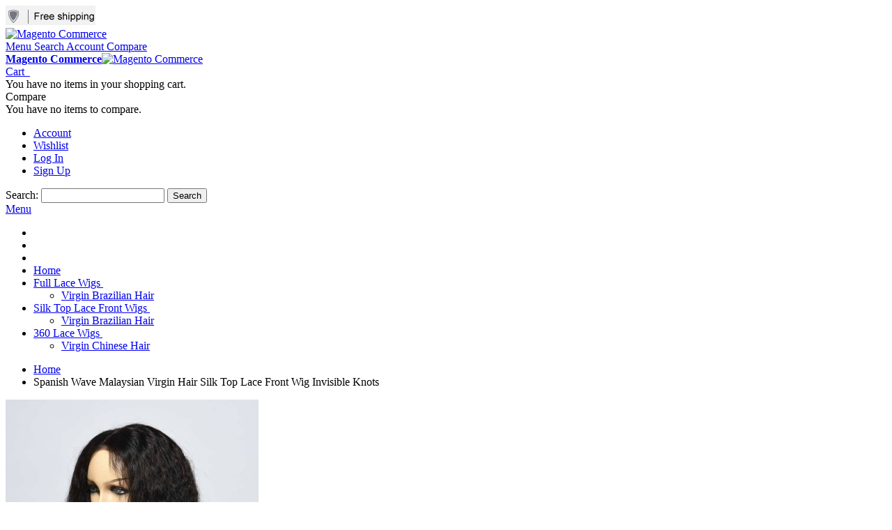

--- FILE ---
content_type: text/html; charset=UTF-8
request_url: http://www.bellewigs.com/cheap-human-hair-silk-top-lace-front-wigs-malaysian-virgin-hair-spanish-wave.html
body_size: 27980
content:
<!DOCTYPE html PUBLIC "-//W3C//DTD XHTML 1.0 Strict//EN" "http://www.w3.org/TR/xhtml1/DTD/xhtml1-strict.dtd">
<html xmlns="http://www.w3.org/1999/xhtml" xml:lang="en" lang="en">
<head>

<meta http-equiv="Content-Type" content="text/html; charset=utf-8" />
<title>cheap human hair silk top lace front wigs Malaysian Virgin Hair Spanish Wave</title>
	<meta name="viewport" content="width=device-width, initial-scale=1, maximum-scale=1" />
<meta name="description" content="cheap human hair silk top lace front wigs Malaysian Virgin Hair Spanish Wave - shop cheap human hair lace front wigs online from lace front wigs, buy cheap human hair full lace wigs with styles, including brazilian wigs,malaysian wigs and more options." />
<meta name="keywords" content="cheap human hair silk top lace front wigs Malaysian Virgin Hair Spanish Wave,lace front wigs,cheap lace front wigs,cheap human hair lace front wigs,silk top lace front wigs" />
<meta name="robots" content="INDEX,FOLLOW" />
<link rel="icon" href="http://www.bellewigs.com/skin/frontend/ultimo/default/favicon.ico" type="image/x-icon" />
<!--Start of Zopim Live Chat Script-->

<link rel="shortcut icon" href="http://www.bellewigs.com/skin/frontend/ultimo/default/favicon.ico" type="image/x-icon" />

<!--[if lt IE 7]>
<script type="text/javascript">
//<![CDATA[
    var BLANK_URL = 'http://www.bellewigs.com/js/blank.html';
    var BLANK_IMG = 'http://www.bellewigs.com/js/spacer.gif';
//]]>
</script>
<![endif]-->

<link rel="stylesheet" type="text/css" href="http://www.bellewigs.com/js/calendar/calendar-win2k-1.css" />
<link rel="stylesheet" type="text/css" href="http://www.bellewigs.com/skin/frontend/ultimo/default/css/styles.css" media="all" />
<link rel="stylesheet" type="text/css" href="http://www.bellewigs.com/skin/frontend/base/default/css/widgets.css" media="all" />
<link rel="stylesheet" type="text/css" href="http://www.bellewigs.com/skin/frontend/ultimo/default/onsale/css/product_onsale_label.css" media="all" />
<link rel="stylesheet" type="text/css" href="http://www.bellewigs.com/skin/frontend/ultimo/default/onsale/css/category_onsale_label.css" media="all" />
<link rel="stylesheet" type="text/css" href="http://www.bellewigs.com/skin/frontend/ultimo/default/css/aw_points/aw_points.css" media="all" />
<link rel="stylesheet" type="text/css" href="http://www.bellewigs.com/skin/frontend/ultimo/default/css/infortis/_shared/itemslider.css" media="all" />
<link rel="stylesheet" type="text/css" href="http://www.bellewigs.com/skin/frontend/ultimo/default/css/infortis/_shared/generic-nav.css" media="all" />
<link rel="stylesheet" type="text/css" href="http://www.bellewigs.com/skin/frontend/ultimo/default/css/infortis/brands/brands.css" media="all" />
<link rel="stylesheet" type="text/css" href="http://www.bellewigs.com/skin/frontend/ultimo/default/css/infortis/ultra-slideshow/ultra-slideshow.css" media="all" />
<link rel="stylesheet" type="text/css" href="http://www.bellewigs.com/skin/frontend/ultimo/default/css/infortis/_shared/accordion.css" media="all" />
<link rel="stylesheet" type="text/css" href="http://www.bellewigs.com/skin/frontend/ultimo/default/css/infortis/ultra-megamenu/menu.css" media="all" />
<link rel="stylesheet" type="text/css" href="http://www.bellewigs.com/skin/frontend/ultimo/default/css/infortis/ultra-megamenu/menu-accordion.css" media="all" />
<link rel="stylesheet" type="text/css" href="http://www.bellewigs.com/skin/frontend/ultimo/default/css/infortis/ultra-megamenu/menu-dropdown.css" media="all" />
<link rel="stylesheet" type="text/css" href="http://www.bellewigs.com/skin/frontend/ultimo/default/css/infortis/ultra-megamenu/menu-sidebar.css" media="all" />
<link rel="stylesheet" type="text/css" href="http://www.bellewigs.com/skin/frontend/ultimo/default/css/infortis/ultra-megamenu/additional.css" media="all" />
<link rel="stylesheet" type="text/css" href="http://www.bellewigs.com/skin/frontend/ultimo/default/css/styles-infortis.css" media="all" />
<link rel="stylesheet" type="text/css" href="http://www.bellewigs.com/skin/frontend/ultimo/default/css/infortis/_shared/generic-cck.css" media="all" />
<link rel="stylesheet" type="text/css" href="http://www.bellewigs.com/skin/frontend/ultimo/default/css/infortis/_shared/dropdown.css" media="all" />
<link rel="stylesheet" type="text/css" href="http://www.bellewigs.com/skin/frontend/ultimo/default/css/infortis/_shared/itemgrid.css" media="all" />
<link rel="stylesheet" type="text/css" href="http://www.bellewigs.com/skin/frontend/ultimo/default/css/infortis/_shared/tabs.css" media="all" />
<link rel="stylesheet" type="text/css" href="http://www.bellewigs.com/skin/frontend/ultimo/default/css/infortis/_shared/icons.css" media="all" />
<link rel="stylesheet" type="text/css" href="http://www.bellewigs.com/skin/frontend/ultimo/default/css/infortis/_shared/icons-font.css" media="all" />
<link rel="stylesheet" type="text/css" href="http://www.bellewigs.com/skin/frontend/ultimo/default/css/icons-theme.css" media="all" />
<link rel="stylesheet" type="text/css" href="http://www.bellewigs.com/skin/frontend/ultimo/default/css/icons-social.css" media="all" />
<link rel="stylesheet" type="text/css" href="http://www.bellewigs.com/skin/frontend/ultimo/default/css/common.css" media="all" />
<link rel="stylesheet" type="text/css" href="http://www.bellewigs.com/skin/frontend/ultimo/default/css/override-components.css" media="all" />
<link rel="stylesheet" type="text/css" href="http://www.bellewigs.com/skin/frontend/ultimo/default/css/override-modules.css" media="all" />
<link rel="stylesheet" type="text/css" href="http://www.bellewigs.com/skin/frontend/ultimo/default/css/override-theme.css" media="all" />
<link rel="stylesheet" type="text/css" href="http://www.bellewigs.com/skin/frontend/ultimo/default/css/infortis/_shared/grid12.css" media="all" />
<link rel="stylesheet" type="text/css" href="http://www.bellewigs.com/skin/frontend/ultimo/default/css/_config/design_default.css" media="all" />
<link rel="stylesheet" type="text/css" href="http://www.bellewigs.com/skin/frontend/ultimo/default/css/_config/grid_default.css" media="all" />
<link rel="stylesheet" type="text/css" href="http://www.bellewigs.com/skin/frontend/ultimo/default/css/_config/layout_default.css" media="all" />
<link rel="stylesheet" type="text/css" href="http://www.bellewigs.com/skin/frontend/ultimo/default/css/override-config.css" media="all" />
<link rel="stylesheet" type="text/css" href="http://www.bellewigs.com/skin/frontend/ultimo/default/css/aw_points/aw_points_cart.css" media="all" />
<link rel="stylesheet" type="text/css" href="http://www.bellewigs.com/skin/frontend/ultimo/default/css/bootstrap.min.css" media="all" />
<link rel="stylesheet" type="text/css" href="http://www.bellewigs.com/skin/frontend/ultimo/default/css/infortis/cloud-zoom/cloud-zoom.css" media="all" />
<link rel="stylesheet" type="text/css" href="http://www.bellewigs.com/skin/frontend/ultimo/default/css/infortis/_shared/colorbox.css" media="all" />
<link rel="stylesheet" type="text/css" href="http://www.bellewigs.com/skin/frontend/ultimo/default/css/detailedreview/jquery-ui.css" media="all" />
<link rel="stylesheet" type="text/css" href="http://www.bellewigs.com/skin/frontend/ultimo/default/css/detailedreview/magnific-popup.css" media="all" />
<link rel="stylesheet" type="text/css" href="http://www.bellewigs.com/skin/frontend/ultimo/default/css/detailedreview/jquery.nouislider.min.css" media="all" />
<link rel="stylesheet" type="text/css" href="http://www.bellewigs.com/skin/frontend/ultimo/default/css/print.css" media="print" />
<script type="text/javascript" src="http://www.bellewigs.com/js/prototype/prototype.js"></script>
<script type="text/javascript" src="http://www.bellewigs.com/js/lib/ccard.js"></script>
<script type="text/javascript" src="http://www.bellewigs.com/js/prototype/validation.js"></script>
<script type="text/javascript" src="http://www.bellewigs.com/js/scriptaculous/builder.js"></script>
<script type="text/javascript" src="http://www.bellewigs.com/js/scriptaculous/effects.js"></script>
<script type="text/javascript" src="http://www.bellewigs.com/js/scriptaculous/dragdrop.js"></script>
<script type="text/javascript" src="http://www.bellewigs.com/js/scriptaculous/controls.js"></script>
<script type="text/javascript" src="http://www.bellewigs.com/js/scriptaculous/slider.js"></script>
<script type="text/javascript" src="http://www.bellewigs.com/js/varien/js.js"></script>
<script type="text/javascript" src="http://www.bellewigs.com/js/varien/form.js"></script>
<script type="text/javascript" src="http://www.bellewigs.com/js/mage/translate.js"></script>
<script type="text/javascript" src="http://www.bellewigs.com/js/mage/cookies.js"></script>
<script type="text/javascript" src="http://www.bellewigs.com/js/aw_onsale/onsale.js"></script>
<script type="text/javascript" src="http://www.bellewigs.com/js/infortis/jquery/jquery-1.7.2.min.js"></script>
<script type="text/javascript" src="http://www.bellewigs.com/js/infortis/jquery/jquery-noconflict.js"></script>
<script type="text/javascript" src="http://www.bellewigs.com/js/infortis/jquery/plugins/jquery.owlcarousel.min.js"></script>
<script type="text/javascript" src="http://www.bellewigs.com/js/infortis/jquery/plugins/jquery.easing.min.js"></script>
<script type="text/javascript" src="http://www.bellewigs.com/js/infortis/jquery/plugins/jquery.accordion.min.js"></script>
<script type="text/javascript" src="http://www.bellewigs.com/js/infortis/jquery/plugins/modernizr.custom.min.js"></script>
<script type="text/javascript" src="http://www.bellewigs.com/js/infortis/jquery/plugins/matchMedia.js"></script>
<script type="text/javascript" src="http://www.bellewigs.com/js/infortis/jquery/plugins/matchMedia.addListener.js"></script>
<script type="text/javascript" src="http://www.bellewigs.com/js/infortis/jquery/plugins/enquire.js"></script>
<script type="text/javascript" src="http://www.bellewigs.com/js/infortis/jquery/plugins/jquery.tabs.min.js"></script>
<script type="text/javascript" src="http://www.bellewigs.com/js/infortis/jquery/plugins/imagesloaded.js"></script>
<script type="text/javascript" src="http://www.bellewigs.com/js/varien/product.js"></script>
<script type="text/javascript" src="http://www.bellewigs.com/js/varien/configurable.js"></script>
<script type="text/javascript" src="http://www.bellewigs.com/js/calendar/calendar.js"></script>
<script type="text/javascript" src="http://www.bellewigs.com/js/calendar/calendar-setup.js"></script>
<script type="text/javascript" src="http://www.bellewigs.com/js/infortis/jquery/plugins/jquery.cloudzoom.min.js"></script>
<script type="text/javascript" src="http://www.bellewigs.com/js/infortis/jquery/plugins/jquery.colorbox.min.js"></script>
<script type="text/javascript" src="http://www.bellewigs.com/skin/frontend/ultimo/default/js/app.js"></script>
<script type="text/javascript" src="http://www.bellewigs.com/skin/frontend/ultimo/default/js/jqModal.min.js"></script>
<script type="text/javascript" src="http://www.bellewigs.com/skin/frontend/ultimo/default/js/jquery.showLoading.min.js"></script>
<script type="text/javascript" src="http://www.bellewigs.com/skin/frontend/ultimo/default/js/configurableswatches/product-media.js"></script>
<script type="text/javascript" src="http://www.bellewigs.com/skin/frontend/ultimo/default/js/configurableswatches/swatches-product.js"></script>
<!--[if IE]>
<link rel="stylesheet" type="text/css" href="http://www.bellewigs.com/skin/frontend/ultimo/default/css/styles-ie.css" media="all" />
<![endif]-->
<!--[if lt IE 7]>
<script type="text/javascript" src="http://www.bellewigs.com/js/lib/ds-sleight.js"></script>
<script type="text/javascript" src="http://www.bellewigs.com/skin/frontend/base/default/js/ie6.js"></script>
<![endif]-->
<!--[if lte IE 7]>
<link rel="stylesheet" type="text/css" href="http://www.bellewigs.com/skin/frontend/ultimo/default/css/styles-ie7.css" media="all" />
<![endif]-->
<!--[if lte IE 8]>
<link rel="stylesheet" type="text/css" href="http://www.bellewigs.com/skin/frontend/ultimo/default/css/styles-ie8.css" media="all" />
<![endif]-->

<script type="text/javascript">
//<![CDATA[
Mage.Cookies.path     = '/';
Mage.Cookies.domain   = '.www.bellewigs.com';
//]]>
</script>

<script type="text/javascript">
//<![CDATA[
optionalZipCountries = ["HK","IE","MO","PA"];
//]]>
</script>
            <!-- BEGIN GOOGLE UNIVERSAL ANALYTICS CODE -->
        <script type="text/javascript">
        //<![CDATA[
            (function(i,s,o,g,r,a,m){i['GoogleAnalyticsObject']=r;i[r]=i[r]||function(){
            (i[r].q=i[r].q||[]).push(arguments)},i[r].l=1*new Date();a=s.createElement(o),
            m=s.getElementsByTagName(o)[0];a.async=1;a.src=g;m.parentNode.insertBefore(a,m)
            })(window,document,'script','//www.google-analytics.com/analytics.js','ga');

            
ga('create', 'UA-73060516-1', 'auto');

ga('send', 'pageview');
            
        //]]>
        </script>
        <!-- END GOOGLE UNIVERSAL ANALYTICS CODE -->
    <meta property="og:type" content="addshoppers:product" /><style type="text/css">
									.footer-container2
	{
		background-image: url(http://www.bellewigs.com/media/wysiwyg/infortis/ultimo/_patterns/default/1.png);
	}
		</style><script type="text/javascript">//<![CDATA[
        var Translator = new Translate([]);
        //]]></script>


	<link href='//fonts.googleapis.com/css?family=Bitter&amp;subset=latin' rel='stylesheet' type='text/css' />
</head>
<body class=" catalog-product-view responsive catalog-product-view product-cheap-human-hair-silk-top-lace-front-wigs-malaysian-virgin-hair-spanish-wave ">
<div id="root-wrapper">
<div class="wrapper">
        <noscript>
        <div class="global-site-notice noscript">
            <div class="notice-inner">
                <p>
                    <strong>JavaScript seems to be disabled in your browser.</strong><br />
                    You must have JavaScript enabled in your browser to utilize the functionality of this website.                </p>
            </div>
        </div>
    </noscript>
    <div class="page">
        <div id="top" class="header-container header-regular">
<div class="header-container2">
<div class="header-container3">

	<div class="header-top-container">
		<div class="header-top header container clearer">
			<div class="inner-container">

				<div class="left-column">

					
					
											<div class="item item-left block_header_top_left"><div class="hide-below-960" title="free shopping"><img src="../images/freeshopping.gif" alt="full lace Human hair" />
</div></div>
															

				</div> <!-- end: left column -->

				<div class="right-column">

					
										
											<div class="item item-right block_header_top_right"><div class="fenxiang ">
	<div class="addthis_toolbox addthis_default_style ">
	<a class="addthis_button_preferred_1"></a>
	<a class="addthis_button_preferred_2"></a>
	<a class="addthis_button_preferred_3"></a>
	<a class="addthis_button_preferred_4"></a>
	<a class="addthis_button_compact"></a>
	<a class="addthis_counter addthis_bubble_style"></a>
	</div>
	<script type="text/javascript" src="http://s7.addthis.com/js/300/addthis_widget.js#pubid=xa-5054e6c6502d114f"></script>
</div></div>
										<div id="currency-switcher-wrapper-regular" class="item item-right"></div>
					<div id="lang-switcher-wrapper-regular" class="item item-right"></div>
					
				</div> <!-- end: right column -->

			</div> <!-- end: inner-container -->
		</div> <!-- end: header-top -->
	</div> <!-- end: header-top-container -->

	<div class="header-primary-container">
		<div class="header-primary header container">
			<div class="inner-container">

				<div class="top-container"><div style="float:right;"><div class="share-buttons share-buttons-tab" data-buttons="twitter,facebook,pinterest" data-style="medium" data-counter="true" data-hover="true" data-promo-callout="true" data-float="left"></div></div><div class="share-buttons share-buttons-tab" data-buttons="twitter,facebook,pinterest" data-style="medium" data-counter="true" data-hover="true" data-promo-callout="true" data-float="left"></div></div>
								<div class="hp-blocks-holder skip-links--5">

					
					<!-- Mobile logo -->
					<div class="logo-wrapper--mobile">
						<a class="logo logo--mobile" href="http://www.bellewigs.com/" title="Magento Commerce">
							<img src="http://www.bellewigs.com/skin/frontend/ultimo/default/images/logo.gif" alt="Magento Commerce" />
						</a>
					</div>
					<div class="clearer after-mobile-logo"></div>

					<!-- Skip links -->

											<a href="#header-nav" class="skip-link skip-nav">
							<span class="icon ic ic-menu"></span>
							<span class="label">Menu</span>
						</a>
					
											<a href="#header-search" class="skip-link skip-search">
							<span class="icon ic ic-search"></span>
							<span class="label">Search</span>
						</a>
					
											<a href="#header-account" class="skip-link skip-account">
							<span class="icon ic ic-user"></span>
							<span class="label">Account</span>
						</a>
					
											<a href="#header-compare" class="skip-link skip-compare">
							<span class="icon ic ic-compare"></span>
														<span class="label">Compare</span>
						</a>
					
						<!-- Mini cart wrapper for cart and its skip link on mobile devices -->
						<div id="mini-cart-wrapper-mobile"></div>

						<div class="skip-links-clearer clearer"></div>

					<!-- end: Skip links -->

					<!-- Additional containers for elements displayed on mobile devices -->

					
					
					
					<!-- Primary columns -->

											<!-- Left column -->
						<div class="hp-block left-column grid12-3">
																				</div> <!-- end: left column -->
					
											<!-- Central column -->
						<div class="hp-block central-column grid12-5">
																															<div class="item"><div class="logo-wrapper logo-wrapper--regular">
			<a class="logo logo--regular" href="http://www.bellewigs.com/" title="Magento Commerce"><strong>Magento Commerce</strong><img src="http://www.bellewigs.com/skin/frontend/ultimo/default/images/logo.gif" alt="Magento Commerce" /></a>
	</div>
</div>
																					</div> <!-- end: central column -->
					
											<!-- Right column -->
						<div class="hp-block right-column grid12-4">
																															<div class="item"><div id="user-menu-wrapper-regular">
	<div id="user-menu" class="user-menu">
		
		<div class="line-break-after"></div>
					<div id="mini-cart-wrapper-regular">
<div id="mini-cart" class="mini-cart dropdown is-empty">

    <a href="#header-cart" class="mini-cart-heading dropdown-heading cover skip-link skip-cart">
        <span>
        
            <span class="icon ic ic-cart"></span>
                        <span class="label">Cart</span>
                        <span class="caret">&nbsp;</span>

        </span>
    </a> <!-- end: heading -->
    
                <div id="header-cart" class="mini-cart-content dropdown-content left-hand block block block-cart skip-content skip-content--style">
            <div class="block-content-inner">

                                <div class="empty">You have no items in your shopping cart.</div>

            </div> <!-- end: inner block -->
        </div> <!-- end: dropdown-content -->
    
</div> <!-- end: mini-cart -->
</div> <!-- end: mini-cart-wrapper-regular -->

		
		
				
		
					<div id="mini-compare-wrapper-regular">
<div id="mini-compare" class="mini-compare dropdown is-empty">

    <div class="mini-compare-heading dropdown-heading cover skip-link skip-compare" title="You have no items to compare.">
        <span>
            <span class="icon ic ic-compare"></span>
                        <span class="label">Compare</span>
            <span class="caret">&nbsp;</span>
        </span>
    </div>
    <div id="header-compare" class="mini-compare-content dropdown-content left-hand block skip-content skip-content--style">
            <div class="empty">You have no items to compare.</div>
        </div><!-- end: dropdown-content -->

</div> <!-- end: mini-compare -->
</div> <!-- end: mini-compare-wrapper-regular -->
		
		
				
		
					<div id="account-links-wrapper-regular">
				<div id="header-account" class="top-links links-wrapper-separators-left skip-content skip-content--style">
					<ul class="links">
                        <li class="first" ><a href="http://www.bellewigs.com/customer/account/" title="Account" >Account</a></li>
                                <li ><a href="http://www.bellewigs.com/wishlist/" title="Wishlist" >Wishlist</a></li>
                                <li ><a href="http://www.bellewigs.com/customer/account/login/" title="Log In" >Log In</a></li>
                                <li class=" last" id="link-sign-up"><a href="http://www.bellewigs.com/customer/account/create/" title="Sign Up" >Sign Up</a></li>
            </ul>
				</div>
			</div>
		
		
		<div id="search-wrapper-regular">
    <div id="header-search" class="skip-content skip-content--style search-wrapper">
        <form id="search_mini_form" action="http://www.bellewigs.com/catalogsearch/result/" method="get">
    <div class="form-search">
        <label for="search">Search:</label>
        <input id="search" type="text" name="q" value="" class="input-text" maxlength="128" />
        <button type="submit" title="Search" class="button"><span><span>Search</span></span></button>
        <div id="search_autocomplete" class="search-autocomplete"></div>
        <script type="text/javascript">
        //<![CDATA[
            var searchForm = new Varien.searchForm('search_mini_form', 'search', 'Search entire store here...');
            searchForm.initAutocomplete('http://www.bellewigs.com/catalogsearch/ajax/suggest/', 'search_autocomplete');
        //]]>
        </script>
    </div>
</form>
    </div>
</div>

	</div> <!-- end: user-menu -->
</div></div>
																					</div> <!-- end: right column -->
										
				</div> <!-- end: hp-blocks-holder -->

			</div> <!-- end: inner-container -->
		</div> <!-- end: header-primary -->
	</div> <!-- end: header-primary-container -->

			
	<div id="header-nav" class="nav-container skip-content sticky-container">
		<div class="nav container clearer">
			<div class="inner-container">
	


	
	
		<div class="mobnav-trigger-wrapper clearer">

			
			<a class="mobnav-trigger" href="#">
				<span class="trigger-icon"><span class="line"></span><span class="line"></span><span class="line"></span></span>
				<span>Menu</span>
			</a>
			
		</div>

	


	
	<ul id="nav" class="nav-regular opt-fx-fade-inout opt-sb0">

		<li id="nav-holder1" class="nav-item level0 level-top nav-holder"></li>
		<li id="nav-holder2" class="nav-item level0 level-top nav-holder"></li>
		<li id="nav-holder3" class="nav-item level0 level-top nav-holder"></li>
	
							<li class="nav-item nav-item--home level0 level-top">
				<a class="level-top" href="http://www.bellewigs.com/"><span>Home</span></a>
			</li>
				
							<li class="nav-item level0 nav-1 level-top first nav-item--parent classic nav-item--only-subcategories parent"><a href="http://www.bellewigs.com/cheap-full-lace-wigs-for-sale-q-1.html" class="level-top"><span>Full Lace Wigs</span><span class="caret">&nbsp;</span></a><span class="opener"></span><ul class="level0 nav-submenu nav-panel--dropdown nav-panel"><li class="nav-item level1 nav-1-1 first last classic"><a href="http://www.bellewigs.com/best-brazilian-full-lace-wigs-q-4.html"><span>Virgin Brazilian Hair</span></a></li></ul></li><li class="nav-item level0 nav-2 level-top nav-item--parent classic nav-item--only-subcategories parent"><a href="http://www.bellewigs.com/cheap-silk-top-lace-front-wigs-online-q-33.html" class="level-top"><span>Silk Top Lace Front Wigs</span><span class="caret">&nbsp;</span></a><span class="opener"></span><ul class="level0 nav-submenu nav-panel--dropdown nav-panel"><li class="nav-item level1 nav-2-1 first last classic"><a href="http://www.bellewigs.com/buy-silk-top-lace-front-wigs-q-35.html"><span>Virgin Brazilian Hair</span></a></li></ul></li><li class="nav-item level0 nav-3 level-top last nav-item--parent classic nav-item--only-subcategories parent"><a href="http://www.bellewigs.com/360-lace-wigs.html" class="level-top"><span>360 Lace Wigs</span><span class="caret">&nbsp;</span></a><span class="opener"></span><ul class="level0 nav-submenu nav-panel--dropdown nav-panel"><li class="nav-item level1 nav-3-1 first last classic"><a href="http://www.bellewigs.com/virgin-chinese-hair.html"><span>Virgin Chinese Hair</span></a></li></ul></li>			
						
						
	</ul>
	<div class="nav-border-bottom"></div>



	
	<script type="text/javascript">
	//<![CDATA[



		var MegaMenu = {

			mobileMenuThreshold: 960			, bar: jQuery('#nav')
			, panels: null
			, mobnavTriggerWrapper: null
			, itemSelector: 'li'
			, panelSelector: '.nav-panel'
			, openerSelector: '.opener'
			, isTouchDevice: ('ontouchstart' in window) || (navigator.msMaxTouchPoints > 0)
			, ddDelayIn: 50
			, ddDelayOut: 200
			, ddAnimationDurationIn: 50
			, ddAnimationDurationOut: 200

			, init : function()
			{
				MegaMenu.panels = MegaMenu.bar.find(MegaMenu.panelSelector);
				MegaMenu.mobnavTriggerWrapper = jQuery('.mobnav-trigger-wrapper');
			}

			, initDualMode : function()
			{
				MegaMenu.init();

				if (jQuery('#nav-holders-wrapper-mobile').length)
				{
					MegaMenu.hookToModeChange(); //Hook to events only if necessary (if holders wrapper exists)
				}

				MegaMenu.bar.accordion(MegaMenu.panelSelector, MegaMenu.openerSelector, MegaMenu.itemSelector);
				if (jQuery(window).width() >= MegaMenu.mobileMenuThreshold)
				{
					MegaMenu.cleanUpAfterMobileMenu(); //Required for IE8
				}

				enquire
					.register('screen and (max-width: ' + (MegaMenu.mobileMenuThreshold - 1) + 'px)', {
						match: MegaMenu.activateMobileMenu,
						unmatch: MegaMenu.cleanUpAfterMobileMenu
					})
					.register('screen and (min-width: ' + MegaMenu.mobileMenuThreshold + 'px)', {
						deferSetup: true,
						setup: MegaMenu.cleanUpAfterMobileMenu,
						match: MegaMenu.activateRegularMenu,
						unmatch: MegaMenu.prepareMobileMenu
					});
			}

			, initMobileMode : function()
			{
				MegaMenu.init();
				MegaMenu.bar.accordion(MegaMenu.panelSelector, MegaMenu.openerSelector, MegaMenu.itemSelector);
				MegaMenu.activateMobileMenu();
			}

			, activateMobileMenu : function()
			{
				MegaMenu.mobnavTriggerWrapper.show();
				MegaMenu.bar.addClass('nav-mobile acco').removeClass('nav-regular');

				jQuery(document).trigger("activate-mobile-menu"); ///
			}

			, activateRegularMenu : function() //Default state
			{
				MegaMenu.bar.addClass('nav-regular').removeClass('nav-mobile acco');
				MegaMenu.mobnavTriggerWrapper.hide();

				jQuery(document).trigger("activate-regular-menu"); ///
			}

			, cleanUpAfterMobileMenu : function()
			{
								MegaMenu.panels.css('display', '');
			}

			, prepareMobileMenu : function()
			{
								MegaMenu.panels.hide();

								MegaMenu.bar.find('.item-active').each( function() {
					jQuery(this).children('.nav-panel').show();
				});
			}

			, hookToModeChange : function()
			{
				//Move holders to temporary container
				jQuery(document).on('activate-mobile-menu', function(e, data) {

					//Important: move in inverted order
					jQuery('#nav-holders-wrapper-mobile').prepend(jQuery('#nav-holder1, #nav-holder2, #nav-holder3'));

				}); //end: on event

				//Move holders back to the menu bar
				jQuery(document).on('activate-regular-menu', function(e, data) {

					//Move holders back to the menu only if holders are NOT in the menu yet.
					//Important: needed on initialization of the menu in regular mode.
					if (jQuery('#nav-holder1').parent().is('#nav') === false)
					{
						//Important: move in inverted order
						jQuery('#nav').prepend(jQuery('#nav-holder1, #nav-holder2, #nav-holder3'));
					}

				}); //end: on event
			}

		}; //end: MegaMenu



		
					MegaMenu.initDualMode();
		
		//Toggle mobile menu
		jQuery('a.mobnav-trigger').on('click', function(e) {
			e.preventDefault();
			if (jQuery(this).hasClass('active'))
			{
				MegaMenu.bar.removeClass('show');
				jQuery(this).removeClass('active');
			}
			else
			{
				MegaMenu.bar.addClass('show');
				jQuery(this).addClass('active');					
			}
		});

	


		
		jQuery(function($) {

			var menubar = MegaMenu.bar;

						menubar.on('click', '.no-click', function(e) {
				e.preventDefault();
			});

						menubar.on('mouseenter', 'li.parent.level0', function() {
				
				if (false === menubar.hasClass('nav-mobile'))
				{
					var item = $(this);
					var dd = item.children('.nav-panel');

					var itemPos = item.position();
					var ddPos = { left: itemPos.left, top: itemPos.top + item.height() };
					if (dd.hasClass('full-width')) { ddPos.left = 0; }

															dd.removeClass('tmp-full-width');

									var ddConOffset = 0;
					var outermostCon = menubar;
				
					var outermostContainerWidth = outermostCon.width();
					var ddOffset = ddConOffset + ddPos.left;
					var ddWidth = dd.outerWidth();

										if ((ddOffset + ddWidth) > outermostContainerWidth)
					{
												var diff = (ddOffset + ddWidth) - outermostContainerWidth;
						var ddPosLeft_NEW = ddPos.left - diff;

												var ddOffset_NEW = ddOffset - diff;

												if (ddOffset_NEW < 0)
						{
														dd.addClass('tmp-full-width');
							ddPos.left = 0;
						}
						else
						{
														ddPos.left = ddPosLeft_NEW;
						}
					}
					
					dd
						.css({
							'left' : ddPos.left + 'px',
							'top'  : ddPos.top + 'px'
						})
						.stop(true, true).delay(MegaMenu.ddDelayIn).fadeIn(MegaMenu.ddAnimationDurationIn, "easeOutCubic");
				}

			}).on('mouseleave', 'li.parent.level0', function() {
				
				if (false === menubar.hasClass('nav-mobile'))
				{
					$(this).children(".nav-panel")
					.stop(true, true).delay(MegaMenu.ddDelayOut).fadeOut(MegaMenu.ddAnimationDurationOut, "easeInCubic");
				}

			}); //end: menu top-level dropdowns

		}); //end: on document ready

		jQuery(window).on("load", function() {

			var menubar = MegaMenu.bar;

			if (MegaMenu.isTouchDevice)
			{
				menubar.on('click', 'a', function(e) {

					link = jQuery(this);
					if (!menubar.hasClass('nav-mobile') && link.parent().hasClass('nav-item--parent'))
					{
						if (!link.hasClass('ready'))
						{
							e.preventDefault();
							menubar.find('.ready').removeClass('ready');
							link.parents('li').children('a').addClass('ready');
						}
					}

				}); //end: on click
			} //end: if isTouchDevice

		}); //end: on load

	


	//]]>
	</script>

</div> <!-- end: inner-container -->
		</div> <!-- end: nav -->
	</div> <!-- end: nav-container -->	
</div> <!-- end: header-container3 -->
</div> <!-- end: header-container2 -->
</div> <!-- end: header-container -->




<script type="text/javascript">
//<![CDATA[

		
		var SmartHeader = {

			mobileHeaderThreshold : 770
			, rootContainer : jQuery('.header-container')

			, init : function()
			{
				enquire.register('(max-width: ' + (SmartHeader.mobileHeaderThreshold - 1) + 'px)', {
					match: SmartHeader.moveElementsToMobilePosition,
					unmatch: SmartHeader.moveElementsToRegularPosition
				});
			}

			, activateMobileHeader : function()
			{
				SmartHeader.rootContainer.addClass('header-mobile').removeClass('header-regular');
			}

			, activateRegularHeader : function()
			{
				SmartHeader.rootContainer.addClass('header-regular').removeClass('header-mobile');
			}

			, moveElementsToMobilePosition : function()
			{
				SmartHeader.activateMobileHeader();

				//Move cart
				jQuery('#mini-cart-wrapper-mobile').prepend(jQuery('#mini-cart'));

			
			
			
				//Reset active state
				jQuery('.skip-active').removeClass('skip-active');
				
				//Disable dropdowns
				jQuery('#mini-cart').removeClass('dropdown');
				jQuery('#mini-compare').removeClass('dropdown');

				//Clean up after dropdowns: reset the "display" property
				jQuery('#header-cart').css('display', '');
				jQuery('#header-compare').css('display', '');

			}

			, moveElementsToRegularPosition : function()
			{
				SmartHeader.activateRegularHeader();

				//Move cart
				jQuery('#mini-cart-wrapper-regular').prepend(jQuery('#mini-cart'));

			
			
			
				//Reset active state
				jQuery('.skip-active').removeClass('skip-active');

				//Enable dropdowns
				jQuery('#mini-cart').addClass('dropdown');
				jQuery('#mini-compare').addClass('dropdown');
			}

		}; //end: SmartHeader

		//Important: mobile header code must be executed before sticky header code
		SmartHeader.init();

		jQuery(function($) {

			//Skip Links
			var skipContents = $('.skip-content');
			var skipLinks = $('.skip-link');

			skipLinks.on('click', function (e) {
				e.preventDefault();

				var self = $(this);
				var target = self.attr('href');

				//Get target element
				var elem = $(target);

				//Check if stub is open
				var isSkipContentOpen = elem.hasClass('skip-active') ? 1 : 0;

				//Hide all stubs
				skipLinks.removeClass('skip-active');
				skipContents.removeClass('skip-active');

				//Toggle stubs
				if (isSkipContentOpen) {
					self.removeClass('skip-active');
				} else {
					self.addClass('skip-active');
					elem.addClass('skip-active');
				}
			});

		}); //end: on document ready

	


		
		jQuery(function($) {

			var StickyHeader = {

				stickyThreshold : 960 
				, isSticky : false
				, isSuspended : false
				, headerContainer : $('.header-container')
				, stickyContainer : $('.sticky-container')	//.nav-container
				, stickyContainerOffsetTop : 55 //Position of the bottom edge of the sticky container relative to the viewport
				, requiredRecalculation : false //Flag: required recalculation of the position of the bottom edge of the sticky container

				, calculateStickyContainerOffsetTop : function()
				{
					//Calculate the position of the bottom edge of the sticky container relative to the viewport
					StickyHeader.stickyContainerOffsetTop = 
						StickyHeader.stickyContainer.offset().top + StickyHeader.stickyContainer.outerHeight();

					//Important: disable flag
					StickyHeader.requiredRecalculation = false;
				}

				, init : function()
				{
					StickyHeader.hookToActivatedDeactivated(); //Important: call before activateSticky is called
					StickyHeader.calculateStickyContainerOffsetTop();
					StickyHeader.applySticky();
					StickyHeader.hookToScroll();
					StickyHeader.hookToResize();

					if (StickyHeader.stickyThreshold > 0)
					{
						enquire.register('(max-width: ' + (StickyHeader.stickyThreshold - 1) + 'px)', {
							match: StickyHeader.suspendSticky,
							unmatch: StickyHeader.unsuspendSticky
						});
					}
				}

				, applySticky : function()
				{
					if (StickyHeader.isSuspended) return;

					//If recalculation required
					if (StickyHeader.requiredRecalculation)
					{
						//Important: recalculate only when header is not sticky
						if (!StickyHeader.isSticky)
						{
							StickyHeader.calculateStickyContainerOffsetTop();
						}
					}

					var viewportOffsetTop = $(window).scrollTop();
					if (viewportOffsetTop > StickyHeader.stickyContainerOffsetTop)
					{
						if (!StickyHeader.isSticky)
						{
							StickyHeader.activateSticky();
						}
					}
					else
					{
						if (StickyHeader.isSticky)
						{
							StickyHeader.deactivateSticky();
						}
					}
				}

				, activateSticky : function()
				{
					var stickyContainerHeight = StickyHeader.stickyContainer.outerHeight();
					var originalHeaderHeight = StickyHeader.headerContainer.css('height');

					//Compensate the change of the header height after the sticky container was removed from its normal position
					StickyHeader.headerContainer.css('height', originalHeaderHeight);

					//Trigger even just before making the header sticky
					$(document).trigger("sticky-header-before-activated");

					//Make the header sticky
					StickyHeader.headerContainer.addClass('sticky-header');
					StickyHeader.isSticky = true;

					//Effect
					StickyHeader.stickyContainer.css('margin-top', '-' + stickyContainerHeight + 'px').animate({'margin-top': '0'}, 200, 'easeOutCubic');
					//StickyHeader.stickyContainer.css('opacity', '0').animate({'opacity': '1'}, 300, 'easeOutCubic');
				}

				, deactivateSticky : function()
				{
					//Remove the compensation of the header height change
					StickyHeader.headerContainer.css('height', '');

					StickyHeader.headerContainer.removeClass('sticky-header');
					StickyHeader.isSticky = false;

					$(document).trigger("sticky-header-deactivated");
				}

				, suspendSticky : function()
				{
					StickyHeader.isSuspended = true;

					//Deactivate sticky header.
					//Important: call method only when sticky header is actually active.
					if (StickyHeader.isSticky)
					{
						StickyHeader.deactivateSticky();
					}
				}

				, unsuspendSticky : function()
				{
					StickyHeader.isSuspended = false;

					//Activate sticky header.
					//Important: call applySticky instead of activateSticky to check if activation is needed.
					StickyHeader.applySticky();
				}

				, hookToScroll : function()
				{
					$(window).on("scroll", StickyHeader.applySticky);
				}

				, hookToScrollDeferred : function()
				{
					var windowScrollTimeout;
					$(window).on("scroll", function() {
						clearTimeout(windowScrollTimeout);
						windowScrollTimeout = setTimeout(function() {
							StickyHeader.applySticky();
						}, 50);
					});
				}

				, hookToResize : function()
				{
					$(window).on('themeResize', function(e) {

						//Require recalculation
						StickyHeader.requiredRecalculation = true;

						//Remove the compensation of the header height change
						StickyHeader.headerContainer.css('height', '');
					});
				}

				, hookToActivatedDeactivated : function()
				{
					//Move elements to sticky header
					$(document).on('sticky-header-before-activated', function(e, data) {

						//Move mini cart to sticky header but only if mini cart is NOT yet inside the holder
						//(if parent of parent doesn't have class "nav-holder").
						if (jQuery('#mini-cart').parent().parent().hasClass('nav-holder') === false)
						{
							jQuery('#nav-holder1').prepend(jQuery('#mini-cart'));
						}

						//Move mini compare to sticky header but only if mini compare is NOT yet inside the holder
						//(if parent of parent doesn't have class "nav-holder").
						if (jQuery('#mini-compare').parent().parent().hasClass('nav-holder') === false)
						{
							jQuery('#nav-holder2').prepend(jQuery('#mini-compare'));
						}

					}); //end: on event

					//Move elements from sticky header to normal position
					$(document).on('sticky-header-deactivated', function(e, data) {

						//Move mini cart back to the regular container but only if mini cart is directly inside the holder
						if (jQuery('#mini-cart').parent().hasClass('nav-holder'))
						{
							jQuery('#mini-cart-wrapper-regular').prepend(jQuery('#mini-cart'));
						}

						//Move mini compare back to the regular container but only if mini compare is directly inside the holder
						if (jQuery('#mini-compare').parent().hasClass('nav-holder'))
						{
							jQuery('#mini-compare-wrapper-regular').prepend(jQuery('#mini-compare'));
						}

					}); //end: on event
				}

			}; //end: StickyHeader

			StickyHeader.init();

		}); //end: on document ready

	
//]]>
</script>
        <div class="main-container col1-layout">
            <div class="main-top-container"></div>
            <div class="main container">
                <div class="inner-container">
                    <div class="breadcrumbs">
    <ul>
                                    <li class="home" itemscope itemtype="http://data-vocabulary.org/Breadcrumb">
                    <a href="http://www.bellewigs.com/" title="Go to Home Page" itemprop="url"><span itemprop="title">Home</span></a>
            
                                <span class="sep"></span>
                                
                </li>
                                    <li class="product">
                    <span class="last-crumb">Spanish Wave Malaysian Virgin Hair Silk Top Lace Front Wig Invisible Knots</span>
            
                                
                </li>
            </ul>
</div>
                    <div class="preface"></div>
                    <div class="col-main">
                                                <div>
    </div>
<script type="text/javascript">
	var optionsPrice = new Product.OptionsPrice({"productId":"10459","priceFormat":{"pattern":"$%s","precision":2,"requiredPrecision":2,"decimalSymbol":".","groupSymbol":",","groupLength":3,"integerRequired":1},"includeTax":"false","showIncludeTax":false,"showBothPrices":false,"productPrice":293,"productOldPrice":293,"priceInclTax":293,"priceExclTax":293,"skipCalculate":1,"defaultTax":0,"currentTax":0,"idSuffix":"_clone","oldPlusDisposition":0,"plusDisposition":0,"plusDispositionTax":0,"oldMinusDisposition":0,"minusDisposition":0,"tierPrices":[],"tierPricesInclTax":[]});
</script>
<div id="messages_product_view"></div>
<div class="product-view nested-container" itemscope itemtype="http://schema.org/Product">
		<form action="http://www.bellewigs.com/checkout/cart/add/uenc/aHR0cDovL3d3dy5iZWxsZXdpZ3MuY29tL2NoZWFwLWh1bWFuLWhhaXItc2lsay10b3AtbGFjZS1mcm9udC13aWdzLW1hbGF5c2lhbi12aXJnaW4taGFpci1zcGFuaXNoLXdhdmUuaHRtbD9fX19TSUQ9VQ,,/product/10459/form_key/lupoBh0kjYgvWzDX/" method="post" id="product_addtocart_form">

		<input name="form_key" type="hidden" value="lupoBh0kjYgvWzDX" />
		<div class="no-display">
			<input type="hidden" name="product" value="10459" />
			<input type="hidden" name="related_product" id="related-products-field" value="" />
		</div>

		<div class="product-img-column grid12-4">

			



<div class="img-box img-box-style1">


        
                <div class="onsale-product-container">
           
        <p class="product-image zoom-inside" style="max-width: 363px;">
        
            <a  href="http://www.bellewigs.com/media/catalog/product/cache/1/image/650x/040ec09b1e35df139433887a97daa66f/s/p/spanish_wave_human_hair_lace_wigs_04-03_7.jpg"
                class="cloud-zoom product-image-gallery"                 id="zoom1"
                rel="position:'inside',showTitle:false,lensOpacity:0.5,smoothMove:3,zoomWidth:427,zoomHeight:275,adjustX:0,adjustY:0">

                <img id="image-main"                     class="gallery-image visible"                     src="http://www.bellewigs.com/media/catalog/product/cache/1/image/363x/040ec09b1e35df139433887a97daa66f/s/p/spanish_wave_human_hair_lace_wigs_04-03_7.jpg"
                    alt="Spanish Wave Malaysian Virgin Hair Silk Top Lace Front Wig Invisible Knots"
                    title="Spanish Wave Malaysian Virgin Hair Silk Top Lace Front Wig Invisible Knots"
                    itemprop="image" />
            </a>
            
                                            <a id="zoom-btn" class="lightbox-group zoom-btn-small" href="http://www.bellewigs.com/media/catalog/product/cache/1/image/650x/040ec09b1e35df139433887a97daa66f/s/p/spanish_wave_human_hair_lace_wigs_04-03_7.jpg" title="Spanish Wave Malaysian Virgin Hair Silk Top Lace Front Wig Invisible Knots">Zoom</a>
                
                    </p>
    </div>
    



        <div class="more-images slider-arrows3 itemslider-thumbnails count-multi">
        <div id="itemslider-zoom" class="thumbnails slides">
        
                        
                                                                    <div class="item" >
                        <a href="http://www.bellewigs.com/media/catalog/product/cache/1/image/650x/040ec09b1e35df139433887a97daa66f/s/p/spanish_wave_human_hair_lace_wigs_04-03_7.jpg" class="cloud-zoom-gallery lightbox-group" title=""
                            rel="useZoom:'zoom1', smallImage: 'http://www.bellewigs.com/media/catalog/product/cache/1/image/363x/040ec09b1e35df139433887a97daa66f/s/p/spanish_wave_human_hair_lace_wigs_04-03_7.jpg'">
                                                            <img class="lazyOwl" data-src="http://www.bellewigs.com/media/catalog/product/cache/1/thumbnail/65x/040ec09b1e35df139433887a97daa66f/s/p/spanish_wave_human_hair_lace_wigs_04-03_7.jpg" alt=""/>
                                                    </a>
                    </div>
                                                                                    <div class="item" >
                        <a href="http://www.bellewigs.com/media/catalog/product/cache/1/image/650x/040ec09b1e35df139433887a97daa66f/s/p/spanish_wave_human_hair_lace_wigs_04-03_7_1.jpg" class="cloud-zoom-gallery lightbox-group" title=""
                            rel="useZoom:'zoom1', smallImage: 'http://www.bellewigs.com/media/catalog/product/cache/1/image/363x/040ec09b1e35df139433887a97daa66f/s/p/spanish_wave_human_hair_lace_wigs_04-03_7_1.jpg'">
                                                            <img class="lazyOwl" data-src="http://www.bellewigs.com/media/catalog/product/cache/1/thumbnail/65x/040ec09b1e35df139433887a97daa66f/s/p/spanish_wave_human_hair_lace_wigs_04-03_7_1.jpg" alt=""/>
                                                    </a>
                    </div>
                                                                                    <div class="item" >
                        <a href="http://www.bellewigs.com/media/catalog/product/cache/1/image/650x/040ec09b1e35df139433887a97daa66f/s/p/spanish_wave_human_hair_lace_wigs_04-02_6.jpg" class="cloud-zoom-gallery lightbox-group" title=""
                            rel="useZoom:'zoom1', smallImage: 'http://www.bellewigs.com/media/catalog/product/cache/1/image/363x/040ec09b1e35df139433887a97daa66f/s/p/spanish_wave_human_hair_lace_wigs_04-02_6.jpg'">
                                                            <img class="lazyOwl" data-src="http://www.bellewigs.com/media/catalog/product/cache/1/thumbnail/65x/040ec09b1e35df139433887a97daa66f/s/p/spanish_wave_human_hair_lace_wigs_04-02_6.jpg" alt=""/>
                                                    </a>
                    </div>
                                                                                    <div class="item" >
                        <a href="http://www.bellewigs.com/media/catalog/product/cache/1/image/650x/040ec09b1e35df139433887a97daa66f/s/p/spanish_wave_human_hair_lace_wigs_04-01_6.jpg" class="cloud-zoom-gallery lightbox-group" title=""
                            rel="useZoom:'zoom1', smallImage: 'http://www.bellewigs.com/media/catalog/product/cache/1/image/363x/040ec09b1e35df139433887a97daa66f/s/p/spanish_wave_human_hair_lace_wigs_04-01_6.jpg'">
                                                            <img class="lazyOwl" data-src="http://www.bellewigs.com/media/catalog/product/cache/1/thumbnail/65x/040ec09b1e35df139433887a97daa66f/s/p/spanish_wave_human_hair_lace_wigs_04-01_6.jpg" alt=""/>
                                                    </a>
                    </div>
                                                                                    <div class="item" >
                        <a href="http://www.bellewigs.com/media/catalog/product/cache/1/image/650x/040ec09b1e35df139433887a97daa66f/s/i/silk_base__1_191.jpg" class="cloud-zoom-gallery lightbox-group" title=""
                            rel="useZoom:'zoom1', smallImage: 'http://www.bellewigs.com/media/catalog/product/cache/1/image/363x/040ec09b1e35df139433887a97daa66f/s/i/silk_base__1_191.jpg'">
                                                            <img class="lazyOwl" data-src="http://www.bellewigs.com/media/catalog/product/cache/1/thumbnail/65x/040ec09b1e35df139433887a97daa66f/s/i/silk_base__1_191.jpg" alt=""/>
                                                    </a>
                    </div>
                                                                                    <div class="item" >
                        <a href="http://www.bellewigs.com/media/catalog/product/cache/1/image/650x/040ec09b1e35df139433887a97daa66f/s/i/silk_top_lace_front_wig_belle-726x900_70.jpg" class="cloud-zoom-gallery lightbox-group" title=""
                            rel="useZoom:'zoom1', smallImage: 'http://www.bellewigs.com/media/catalog/product/cache/1/image/363x/040ec09b1e35df139433887a97daa66f/s/i/silk_top_lace_front_wig_belle-726x900_70.jpg'">
                                                            <img class="lazyOwl" data-src="http://www.bellewigs.com/media/catalog/product/cache/1/thumbnail/65x/040ec09b1e35df139433887a97daa66f/s/i/silk_top_lace_front_wig_belle-726x900_70.jpg" alt=""/>
                                                    </a>
                    </div>
                                                                                    <div class="item" >
                        <a href="http://www.bellewigs.com/media/catalog/product/cache/1/image/650x/040ec09b1e35df139433887a97daa66f/s/i/silk_top_lace_front_wigs_cap_belle726_70.jpg" class="cloud-zoom-gallery lightbox-group" title=""
                            rel="useZoom:'zoom1', smallImage: 'http://www.bellewigs.com/media/catalog/product/cache/1/image/363x/040ec09b1e35df139433887a97daa66f/s/i/silk_top_lace_front_wigs_cap_belle726_70.jpg'">
                                                            <img class="lazyOwl" data-src="http://www.bellewigs.com/media/catalog/product/cache/1/thumbnail/65x/040ec09b1e35df139433887a97daa66f/s/i/silk_top_lace_front_wigs_cap_belle726_70.jpg" alt=""/>
                                                    </a>
                    </div>
                                    
                </div>
    </div> <!-- end: more-images -->
<div><div style=" float:left"><img src="http://www.bellewigs.com/images/01.jpg" /></div><div style=" float:left"><img src="http://www.bellewigs.com/images/02.jpg" /></div><div style=" float:left"><img src="http://www.bellewigs.com/images/03.jpg" /></div><div style=" float:left"><img src="http://www.bellewigs.com/images/04.jpg" /></div><div style=" float:left"></div></div>
</div> <!-- end: img-box -->



		<script type="text/javascript">
        jQuery(function($) {

        	//Zoom button for main image
        	$zoomButton = $("#zoom-btn");
            
            //Init lightbox
            $(".lightbox-group").colorbox({
			                rel:		'lightbox-group',
			                opacity:	0.5,
                speed:		300,
                current:	'{current} / {total}',
                previous: '',
                next: '',
                close: '' //No comma here
				, maxWidth:'95%', maxHeight:'95%'			});
			
			//Product thumbnails - remove first one from gallery, it's already included in gallery by "zoom" button
							$(".cloud-zoom-gallery").first().removeClass("cboxElement");
						
			//Remove clicked thumbnail from gallery, it's already included in gallery by "zoom" button
			$(".cloud-zoom-gallery").click(function() {
				$zoomButton
					.attr('href', $(this).attr('href'))
					.attr('title', $(this).attr('title'));
			
									//First add gallery class to all thumbnails
					$(".cloud-zoom-gallery").each(function() {
						$(this).addClass("cboxElement");
					});
					$(this).removeClass("cboxElement");
							});

			//On image change
			$(document).on('product-media-manager-image-updated', function(e, data) {

				var img = data.img;

				//Add new image's URL to the zoom button's href attribute
				$zoomButton.attr('href', img.attr('src'));
				$zoomButton.attr('title', '');

									$(".cloud-zoom-gallery").each(function() {
						$(this).addClass("cboxElement");
					});
				
			}); //end: on event
            
        });
    </script>

<script type="text/javascript">
//<![CDATA[

    jQuery(function($) {

        var $cz = $('.cloud-zoom');
        var czInstance = $('.cloud-zoom').data('zoom');

        //On image change
        $(document).on('product-media-manager-image-updated', function(e, data) {

            var img = data.img;

            czInstance.destroy();

            //Add new image's URL to the CloudZoom element's href attribute
            $cz.attr('href', img.attr('src'));

            //Remove mousetrap
            var $mt = $('.mousetrap');
            $mt.unbind();
            $mt.remove();
            $mt = null;

            //Reinitialize CloudZoom
            $cz.CloudZoom();

        }); //end: on event

        //On resize
        var t;
        $(window).resize(function() {
            clearTimeout(t); 
            t = setTimeout(function() {

                czInstance.destroy();

                //Remove mousetrap and other elements
                var $mt = $('.mousetrap');
                $mt.unbind();
                $mt.remove();
                $mt = null;
                $('.cloud-zoom-lens').remove();
                $('#cloud-zoom-big').remove();

                //Reinitialize CloudZoom
                $cz.CloudZoom();

            }, 200);
        });

            var owl = $('#itemslider-zoom');
        owl.owlCarousel({

            mouseDrag: false,

                    lazyLoad: true,
        
                    itemsCustom: [ [0, 1], [219, 2], [299, 3], [459, 4], [640, 5], [747, 3], [1259, 4] ],
            responsiveRefreshRate: 50,
        
                    slideSpeed: 200,
        
        
                    autoPlay: 5000,
        
            stopOnHover: true,

                    rewindNav: true,
            rewindSpeed: 600,
        
            pagination: false,
            navigation: true,
            navigationText: false

        }); //end: owl
    
    });
//]]>
</script>

						
		</div>
		
		<div class="product-primary-column product-shop grid12-5">

			<div class="product-name">
				<div class="product-name1">Spanish Wave Malaysian Virgin Hair Silk Top Lace Front Wig Invisible Knots</div>
			</div>
			
			    <div class="ratings no-rating">
        <div class="rating-box">
            <div class="rating" style="width:0%"></div>
        </div>
        <p class="rating-links">
            <a id="goto-reviews-form" href="#review-form">Be the first to review this product</a>
        </p>
    </div>

			

			
			
												<div class="sku">
						<span class="label">SKU: </span>
						<span class="value">E0420</span>
					</div>
								<meta itemprop="productID" content="sku:E0420" />			
						
			                <div class="share-buttons share-buttons-panel" data-style="medium" data-counter="false" data-oauth="false" data-hover="false" data-promo-callout="none" data-buttons="twitter,facebook,google,pinterest,tumblr,linkedin"></div>
                <br/>
            
				<div class="short-description1"><div class="std" itemprop="description"><div class="short-description2"><b>Style : </b>Spanish Wave</div><div class="short-description2"></div></div></div>
			

			<div itemprop="offers" itemscope itemtype="http://schema.org/Offer">
				<div class="product-type-data">
		    <p class="availability in-stock" style="color:#000">Availability: <span>In stock</span></p>
	    <meta itemprop="availability" content="http://schema.org/InStock">
	

                        
    <div class="price-box">
                                                                <span class="regular-price" id="product-price-10459">
                                            <span class="price">$293.00</span>                                    </span>
                        
        </div>

</div>
				
				<meta itemprop="priceCurrency" content="USD" /><meta itemprop="price" content="293" />			</div> 
			
												<div class="container1-wrapper"><div class="product-options" id="product-options-wrapper">
    
    <dl>
                    <dt><label class="required"><em>*</em>Cap Size</label></dt>
        <dd>
            <div class="input-box">
                <select name="super_attribute[143]" id="attribute143" class="required-entry super-attribute-select">
                    <option>Choose an Option...</option>
                  </select>
              </div>
        </dd>
                            <dt><label class="required"><em>*</em>Hair Color</label></dt>
        <dd>
            <div class="input-box">
                <select name="super_attribute[151]" id="attribute151" class="required-entry super-attribute-select">
                    <option>Choose an Option...</option>
                  </select>
              </div>
        </dd>
                            <dt><label class="required"><em>*</em>Hair Length</label></dt>
        <dd class="last">
            <div class="input-box">
                <select name="super_attribute[152]" id="attribute152" class="required-entry super-attribute-select">
                    <option>Choose an Option...</option>
                  </select>
              </div>
        </dd>
                </dl>
    <script type="text/javascript">
        var spConfig = new Product.Config({"attributes":{"143":{"id":"143","code":"cap_size","label":"Cap Size","options":[{"id":"29","label":"Average","price":"0","oldPrice":"0","products":["10456","10457","10458"]}]},"151":{"id":"151","code":"hair_color","label":"Hair Color","options":[{"id":"6","label":"Natural Color","price":"0","oldPrice":"0","products":["10456","10457","10458"]}]},"152":{"id":"152","code":"hair_length","label":"Hair Length","options":[{"id":"18","label":"14\"","price":"0","oldPrice":"0","products":["10456"]},{"id":"17","label":"16\"","price":"24","oldPrice":"24","products":["10457"]},{"id":"16","label":"18\"","price":"51","oldPrice":"51","products":["10458"]}]}},"template":"$#{price}","basePrice":"293","oldPrice":"293","productId":"10459","chooseText":"Choose an Option...","taxConfig":{"includeTax":false,"showIncludeTax":false,"showBothPrices":false,"defaultTax":0,"currentTax":0,"inclTaxTitle":"Incl. Tax"}});
    </script>
    <script type="text/javascript">
    document.observe('dom:loaded', function() {
        var swatchesConfig = new Product.ConfigurableSwatches(spConfig);
    });
</script>
<script type="text/javascript">
//<![CDATA[
var DateOption = Class.create({

    getDaysInMonth: function(month, year)
    {
        var curDate = new Date();
        if (!month) {
            month = curDate.getMonth();
        }
        if (2 == month && !year) { // leap year assumption for unknown year
            return 29;
        }
        if (!year) {
            year = curDate.getFullYear();
        }
        return 32 - new Date(year, month - 1, 32).getDate();
    },

    reloadMonth: function(event)
    {
        var selectEl = event.findElement();
        var idParts = selectEl.id.split("_");
        if (idParts.length != 3) {
            return false;
        }
        var optionIdPrefix = idParts[0] + "_" + idParts[1];
        var month = parseInt($(optionIdPrefix + "_month").value);
        var year = parseInt($(optionIdPrefix + "_year").value);
        var dayEl = $(optionIdPrefix + "_day");

        var days = this.getDaysInMonth(month, year);

        //remove days
        for (var i = dayEl.options.length - 1; i >= 0; i--) {
            if (dayEl.options[i].value > days) {
                dayEl.remove(dayEl.options[i].index);
            }
        }

        // add days
        var lastDay = parseInt(dayEl.options[dayEl.options.length-1].value);
        for (i = lastDay + 1; i <= days; i++) {
            this.addOption(dayEl, i, i);
        }
    },

    addOption: function(select, text, value)
    {
        var option = document.createElement('OPTION');
        option.value = value;
        option.text = text;

        if (select.options.add) {
            select.options.add(option);
        } else {
            select.appendChild(option);
        }
    }
});
dateOption = new DateOption();
//]]>
</script>
<script type="text/javascript" src="http://www.bellewigs.com/skin/frontend/ultimo/default/js/ajaxfileupload.js"></script>

<script type="text/javascript">
//<![CDATA[
enUS = {"m":{"wide":["January","February","March","April","May","June","July","August","September","October","November","December"],"abbr":["Jan","Feb","Mar","Apr","May","Jun","Jul","Aug","Sep","Oct","Nov","Dec"]}}; // en_US locale reference
Calendar._DN = ["Sunday","Monday","Tuesday","Wednesday","Thursday","Friday","Saturday"]; // full day names
Calendar._SDN = ["Sun","Mon","Tue","Wed","Thu","Fri","Sat"]; // short day names
Calendar._FD = 0; // First day of the week. "0" means display Sunday first, "1" means display Monday first, etc.
Calendar._MN = ["January","February","March","April","May","June","July","August","September","October","November","December"]; // full month names
Calendar._SMN = ["Jan","Feb","Mar","Apr","May","Jun","Jul","Aug","Sep","Oct","Nov","Dec"]; // short month names
Calendar._am = "AM"; // am/pm
Calendar._pm = "PM";

// tooltips
Calendar._TT = {};
Calendar._TT["INFO"] = 'About the calendar';

Calendar._TT["ABOUT"] =
'DHTML Date/Time Selector\n' +
"(c) dynarch.com 2002-2005 / Author: Mihai Bazon\n" +
'For latest version visit: http://www.dynarch.com/projects/calendar/\n' +
'Distributed under GNU LGPL. See http://gnu.org/licenses/lgpl.html for details.' +
'\n\n' +
'Date selection:\n' +
'- Use the \xab, \xbb buttons to select year\n' +
'- Use the \u2039 buttons to select month\n' +
'- Hold mouse button on any of the above buttons for faster selection.';
Calendar._TT["ABOUT_TIME"] = '\n\n' +
'Time selection:\n' +
'- Click on any of the time parts to increase it\n' +
'- or Shift-click to decrease it\n' +
'- or click and drag for faster selection.';

Calendar._TT["PREV_YEAR"] = 'Prev. year (hold for menu)';
Calendar._TT["PREV_MONTH"] = 'Prev. month (hold for menu)';
Calendar._TT["GO_TODAY"] = 'Go Today';
Calendar._TT["NEXT_MONTH"] = 'Next month (hold for menu)';
Calendar._TT["NEXT_YEAR"] = 'Next year (hold for menu)';
Calendar._TT["SEL_DATE"] = 'Select date';
Calendar._TT["DRAG_TO_MOVE"] = 'Drag to move';
Calendar._TT["PART_TODAY"] = ' (' + "today" + ')';

// the following is to inform that "%s" is to be the first day of week
Calendar._TT["DAY_FIRST"] = 'Display %s first';

// This may be locale-dependent. It specifies the week-end days, as an array
// of comma-separated numbers. The numbers are from 0 to 6: 0 means Sunday, 1
// means Monday, etc.
Calendar._TT["WEEKEND"] = "0,6";

Calendar._TT["CLOSE"] = 'Close';
Calendar._TT["TODAY"] = "today";
Calendar._TT["TIME_PART"] = '(Shift-)Click or drag to change value';

// date formats
Calendar._TT["DEF_DATE_FORMAT"] = "%b %e, %Y";
Calendar._TT["TT_DATE_FORMAT"] = "%B %e, %Y";

Calendar._TT["WK"] = "Week";
Calendar._TT["TIME"] = 'Time:';
//]]>
</script>
            <p class="required">* Required Fields</p>
    </div>
<script type="text/javascript">decorateGeneric($$('#product-options-wrapper dl'), ['last']);</script>
<div class="product-options-bottom">
        <div class="add-to-cart left-side">
                    <div class="qty-wrapper">
                <label for="qty">Qty:</label>
                <input type="text" name="qty" id="qty" maxlength="12" value="1" title="Qty" class="input-text qty" />
            </div>
                <button type="button" title="Add to Cart" id="product-addtocart-button" class="button btn-cart" onclick="productAddToCartForm.submit(this)"><span><span>Add to Cart</span></span></button>
        
        <input type="button" style="min-width: 150px; margin-left: 10px;" title="Preview" id="product-print-button"  class="button btn-cart" value="Preview" onclick="productPrintForm.submit(this)">
    </div>
    <div class="paypal-wrapper"></div>
</div>
</div>
										
							<div class="action-box clearer">
					<ul class="add-to-links">

	<li>
        <a class="link-wishlist feature feature-icon-hover first" href="http://www.bellewigs.com/wishlist/index/add/product/10459/form_key/lupoBh0kjYgvWzDX/" onclick="productAddToCartForm.submitLight(this, this.href); return false;" title="Add to Wishlist">
			<span class="ic ic-heart ib icon-color-productview"></span>
			<span class="label">Add to Wishlist</span>
		</a>
	</li>


	<li>
        <a class="link-compare feature feature-icon-hover first" href="http://www.bellewigs.com/catalog/product_compare/add/product/10459/uenc/aHR0cDovL3d3dy5iZWxsZXdpZ3MuY29tL2NoZWFwLWh1bWFuLWhhaXItc2lsay10b3AtbGFjZS1mcm9udC13aWdzLW1hbGF5c2lhbi12aXJnaW4taGFpci1zcGFuaXNoLXdhdmUuaHRtbA,,/form_key/lupoBh0kjYgvWzDX/" title="Add to Compare">
			<span class="ic ic-compare ib icon-color-productview"></span>
			<span class="label">Add to Compare</span>
		</a>
	</li>


	<li>
    	<a class="link-share feature feature-icon-hover first" href="http://www.bellewigs.com/sendfriend/product/send/id/10459/" title="Share">
			<span class="ic ic-share ib icon-color-productview"></span>
			<span class="label">Share</span>
		</a>
	</li>

</ul>				</div>
			
			
			
			
		</div> <!-- end: product-shop -->
		
		
			<div class="product-secondary-column grid12-3 custom-sidebar-right">
				<div class="inner">

					
					
											
					
					
					
					
				</div>
			</div> <!-- end: product-secondary-column -->

		
							
	</form>
	<script type="text/javascript">
	//<![CDATA[
		var productAddToCartForm = new VarienForm('product_addtocart_form');
		productAddToCartForm.submit = function(button, url) {
			if (this.validator.validate()) {
				var form = this.form;
				var oldUrl = form.action;

				if (url) {
				   form.action = url;
				}
				var e = null;
				try {
					this.form.submit();
				} catch (e) {
				}
				this.form.action = oldUrl;
				if (e) {
					throw e;
				}

				if (button && button != 'undefined') {
					button.disabled = true;
				}
			}
		}.bind(productAddToCartForm);
		
		
		var productPrintForm = new VarienForm('product_addtocart_form');
		productPrintForm.submit = function(button, url) {
		
		var url = jQuery('#product_addtocart_form').attr('action');
		url = url.replace("checkout/cart","customoption/index");	
		
			if (this.validator.validate()) {
				var form = this.form;
				var oldUrl = form.action;

				if (url) {
				   form.action = url;
				}
				var e = null;
				try {
					this.form.submit();
				} catch (e) {
				}
				this.form.action = url;
				if (e) {
					throw e;
				}

				if (button && button != 'undefined') {
					button.disabled = true;
				}
			}
		}.bind(productPrintForm);
		
		

		productAddToCartForm.submitLight = function(button, url){
			if(this.validator) {
				var nv = Validation.methods;
				delete Validation.methods['required-entry'];
				delete Validation.methods['validate-one-required'];
				delete Validation.methods['validate-one-required-by-name'];
				if (this.validator.validate()) {
					if (url) {
						this.form.action = url;
					}
					this.form.submit();
				}
				Object.extend(Validation.methods, nv);
			}
		}.bind(productAddToCartForm);
	//]]>
	</script>

		<div class="box-additional grid12-12">

		<div class="box-collateral collateral-container box-tabs">

    
                                

        <div id="product-tabs" class="gen-tabs gen-tabs--style1">

        <ul class="tabs clearer">
                                                <li id="tab-description"><a href="#" class="current">Details</a></li>
                                                                                            <li id="tab-tab_reviews"><a href="#" >Reviews</a></li>
                                                                <li id="tab-product_cms_block1"><a href="#" >Packing & Delivery</a></li>
                                                                <li id="tab-product_cms_block2"><a href="#" >Purchasing Guarantee</a></li>
                                                                <li id="tab-product_cms_block3"><a href="#" >Ware & Care</a></li>
                                    </ul>
        <div class="tabs-panels"><div class="acctab" id="acctab-description">Details</div><div class="panel">    
    <div class="std">
        <div class="neiyeshuoming">
<div class="neiyeshuoming1">
<div class="neiyemiaoshuleft">Human Hair Type:</div>
<div class="neiyemiaoshuright">Selected 100% Premium Malaysian Virgin Hair</div>
</div>
<div class="neiyeshuoming2">
<div class="neiyemiaoshuleft">Cap Construction:</div>
<div class="neiyemiaoshuright">4"x4" silk top lace front cap</div>
</div>
<div class="neiyeshuoming1">
<div class="neiyemiaoshuleft">Hair Style:</div>
<div class="neiyemiaoshuright">Spanish Wave</div>
</div>
<div class="neiyeshuoming2">
<div class="neiyemiaoshuleft">Parting:</div>
<div class="neiyemiaoshuright">Free Style, Free Parting</div>
</div>
<div class="neiyeshuoming1">
<div class="neiyemiaoshuleft">Baby Hair:</div>
<div class="neiyemiaoshuright">Fine Natural-looking Baby Hair</div>
</div>
<div class="neiyeshuoming2">
<div class="neiyemiaoshuleft">Hairline:</div>
<div class="neiyemiaoshuright">Natural Hairline</div>
</div>
<div class="neiyeshuoming1">
<div class="neiyemiaoshuleft">Hair Density:</div>
<div class="neiyemiaoshuright">130% Medium Density</div>
</div>
<div class="neiyeshuoming2">
<div class="neiyemiaoshuleft">Hair Color:</div>
<div class="neiyemiaoshuright">Natural Color</div>
</div>
<div class="neiyeshuoming1">
<div class="neiyemiaoshuleft">Hair Length:</div>
<div class="neiyemiaoshuright">Available From 14" to 18"</div>
</div>
<div class="neiyeshuoming2">
<div class="neiyemiaoshuleft">Note:</div>
<div class="neiyemiaoshuright">If you want hair density or hair length other than listed above, please contact us</div>
</div>
</div>    </div>



















    
    <div class="std">
        <div class="neiyeshuoming3"><img alt="" src="http://www.bellewigs.com/media/wysiwyg/silk-top-lace-front-wig--01.jpg"  /><img alt="" src="http://www.bellewigs.com/media/wysiwyg/silk-top-lace-front-wig--020304.jpg"  /><img alt="" src="http://www.bellewigs.com/media/wysiwyg/silk-top-lace-front-wig--05.jpg"  /></div>    </div>
</div><div class="acctab" id="acctab-tab_reviews">Reviews</div><div class="panel"><div class="reviews-placeholder-dr"></div>
</div><div class="acctab" id="acctab-product_cms_block1">Packing & Delivery</div><div class="panel">	<div class="std"><div >
                         <img src="../images/vvhairwigs.jpg"  /><img src="../images/vvhair wig with baby hair.jpg"  /><img src="../images/vvhair full lace wigs.jpg"  />
</div>
</div>
</div><div class="acctab" id="acctab-product_cms_block2">Purchasing Guarantee</div><div class="panel">	<div class="std"><p><img src="../images/2.jpg" title="full lace wigs" alt="full lace wigs" /></p></div>
</div><div class="acctab" id="acctab-product_cms_block3">Ware & Care</div><div class="panel">	<div class="std"><p><img src="../images/3.jpg" title="full lace wigs" alt="full lace wigs" /></p></div>
</div></div>

    </div>
    <script type="text/javascript">
        //<![CDATA[
        jQuery(function($) {

            //Link to the reviews tab
            var tabOperator = {

                root : ''
                , $rootContainer : null
                , $tabsContainer : null
                , $panelsContainer : null

                //1 - tabs/accordion, 2 - accordion, 3 - tabs
                , mode : 1                , threshold : 768                , initialAccIndex : 0
                , tabEffect : 'default'
                , accEffect : 'default'

                , init : function(root)
                {
                    //If no param, set default selector
                    tabOperator.root = root || '.gen-tabs';
                    tabOperator.$rootContainer      = $(tabOperator.root);
                    tabOperator.$tabsContainer      = tabOperator.$rootContainer.children('.tabs');
                    tabOperator.$panelsContainer    = tabOperator.$rootContainer.children('.tabs-panels');

                    //Activate tabs based on selected mode
                    
                    if (tabOperator.mode === 1)
                    {
                        //Initial value of the flag which indicates whether viewport was above the threshold
                        var previousAboveThreshold = $(window).width() >= tabOperator.threshold;

                        //Activate tabs or accordion
                        if (previousAboveThreshold)
                        {
                            //If above threshold - activate tabs
                            tabOperator.initTabs();
                        }
                        else
                        {
                            //If below threshold - activate accordion
                            tabOperator.initAccordion(tabOperator.initialAccIndex);
                        }

                        //On tab click
                        tabOperator.hookToAccordionOnClick();

                        //On window resize
                        $(window).on('themeResize', function (e, resizeEvent) {

                            if ($(window).width() < tabOperator.threshold)
                            {
                                if (previousAboveThreshold)
                                {
                                    //Now below threshold, previously above, so switch to accordion
                                    var api = tabOperator.$tabsContainer.data("tabs");
                                    var index = api.getIndex();
                                    api.destroy();

                                    tabOperator.initAccordion(index);
                                }
                                previousAboveThreshold = false;
                            }
                            else
                            {
                                if (!previousAboveThreshold)
                                {
                                    //Now above threshold, previously below, so switch to tabs
                                    var api = tabOperator.$panelsContainer.data("tabs");
                                    var index = api.getIndex();
                                    api.destroy();
                                    tabOperator.$rootContainer.removeClass("accor");

                                    tabOperator.initTabs(index);
                                }
                                previousAboveThreshold = true;
                            }

                        });
                    }
                    else if (tabOperator.mode === 2)
                    {
                        tabOperator.initAccordion(tabOperator.initialAccIndex);

                        //On tab click
                        tabOperator.hookToAccordionOnClick();
                    }
                    else
                    {
                        tabOperator.initTabs();
                    }

                } //end: init

                , initTabs : function(index)
                {
                    //If no param, set it to 0
                    if (typeof index === "undefined")
                    { 
                        index = 0;
                    }
                    tabOperator.$tabsContainer.tabs(".tabs-panels .panel", {effect: tabOperator.tabEffect, initialIndex: index});
                }

                , initAccordion : function(index)
                {
                    //If no param, set it to 0
                    if (typeof index === "undefined")
                    { 
                        index = 0;
                    }
                    tabOperator.$rootContainer.addClass("accor");
                    tabOperator.$panelsContainer.tabs(".tabs-panels .panel", {tabs: '.acctab', effect: tabOperator.accEffect, initialIndex: index});
                }

                , hookToAccordionOnClick : function()
                {
                    //Attach a handler to an event after a tab is clicked
                    tabOperator.$panelsContainer.bind("onClick", function(event, index) {

                        //Note: "this" is a reference to the DOM element of tabs
                        //var theTabs = this;
                        var target = event.target || event.srcElement || event.originalTarget;

                        //If viewport is lower than the item, scroll to that item
                        var itemOffsetTop = $(target).offset().top;
                        var viewportOffsetTop = jQuery(window).scrollTop();
                        if (itemOffsetTop < viewportOffsetTop)
                        {
                            $("html, body").delay(150).animate({scrollTop: (itemOffsetTop-50)}, 600, 'easeOutCubic');
                        }

                    }); //end: bind onClick
                }

                , openTab : function()
                {
                    if (tabOperator.$rootContainer.hasClass("accor"))
                    {
                        var $panels = tabOperator.$panelsContainer;
                        var indexOfTab = $panels.children(".acctab").index($("#acctab-tabreviews"));
                        $panels.data("tabs").click(indexOfTab);
                    }
                    else
                    {
                        var $tabs = tabOperator.$tabsContainer;
                        var indexOfTab = $tabs.children("#tab-tabreviews").index();
                        $tabs.data("tabs").click(indexOfTab);
                    }
                }

                , slideTo : function(target, offset)
                {
                    //Slide to tab (minus height of sticky menu)
                    var itemOffsetTop = $(target).offset().top - offset;
                    $("html, body").animate({scrollTop: itemOffsetTop}, 600, 'easeOutCubic');
                }

            };

            //Initialize tabs
            tabOperator.init('#product-tabs');

                
            $("#goto-reviews").click(function() {
                
                tabOperator.openTab();
                tabOperator.slideTo('#product-tabs', 50);

            }); //end: on click

            $("#goto-reviews-form").click(function() {

                tabOperator.openTab();
                tabOperator.slideTo('#review-form', 90);

            }); //end: on click

        
        });
        //]]>
    </script>


    
</div>		
		    
		
	</div> <!-- end: box-tabs -->

		    
    <!--<div class="box-additional grid12-12"><a href="http://www.bellewigs.com/cheap-lace-front-wigs-african-american-brazilian-virgin-hair.html" style="float:left"><img src="http://www.bellewigs.com/images/nei1.jpg"  /></a><a href="http://www.bellewigs.com/cheap-body-wave-brazilian-virgin-hair-full-lace-wig.html" style="float:left"><img src="http://www.bellewigs.com/images/nei2.jpg"  /></a></div>-->

			<div class="box-additional grid12-12"></div>
	
                        <div class="alterDiv">
                            <img src="../images/beijing1.jpg"  />
                            <div class="text"><a href="https://www.bellewigs.com/cheap-glueless-full-lace-wigs-q-10.html">cheap glueless full lace wigs</a>,<a href="https://www.bellewigs.com/100-brazilian-hair-silk-top-full-lace-wigs-q-20.html">100 brazilian hair silk  top full lace wigs</a>,<a href="https://www.bellewigs.com/buy-silk-top-lace-front-wigs-q-35.html">silk top lace front wigs</a>.The primary symptom of alopecia areata is round spots of hair loss on the scalp. The symptoms can vary dramatically. Some people get bald patches (patchy alopecia areata), while others may get complete baldness of the scalp (alopecia totalis). Less common is to lose all scalp and body hair (alopecia universalis). People affected with alopecia areata are usually in otherwise good health.

Hello, my name is Helen. I'm a celebrity stylist, and I also offer concierge services all over the world. I specialize in nonsurgical replacement and hair extensions for women of all different nationalities. Whether you are a woman suffering from severe hair loss, or a woman looking for more volume, length, body to your hair there's help for you. Ladies I'd like to talk to you today about what's more damaging for thinning hair. Gluedon extensions or sewnon extensions. Both of these can be a severe problem depending on why you are thinning. And the whole way to solve this problem is to go see a dermatologist. That is a doctor who is versed in hair loss. You can get yourself a biopsy and that can tell you what the problem could be. We could pinpoint the problem together.

</div>
                        </div>


</div> <!-- end: product-view -->

<script type="text/javascript">
    var lifetime = 3600;
    var expireAt = Mage.Cookies.expires;
    if (lifetime > 0) {
        expireAt = new Date();
        expireAt.setTime(expireAt.getTime() + lifetime * 1000);
    }
    Mage.Cookies.set('external_no_cache', 1, expireAt);
</script>
<div class="reviews-wrapper in-tab">
    <div class="reviews-container" id="feedback">
        <div itemscope itemtype="http://schema.org/Product">
            <meta itemprop="name" content="Spanish Wave Malaysian Virgin Hair Silk Top Lace Front Wig Invisible Knots" />
            <div><div class="review-dialog-block" style="display: none;">
    <div class="form-add">
                <script type="text/javascript">
            function onResponse(d) {
                eval('var obj = ' + d + ';');
                alert('File is' + obj.filename + (obj.success ? " " : " not") + "loaded.");
            }
        </script>
        <iframe id="upload-img" name="upload-img" style="display: none"></iframe>
        <form action="http://www.bellewigs.com/review/product/post/id/10459/" method="post" id="review-form" target="upload-img" enctype="multipart/form-data">
            <fieldset>
                <input type="hidden" name="id" value="10459" />

                                    <div class="header">
                        <span class="tell-us">Tell us what you think about this item:</span>
                    </div>
                    <span id="input-message-box"></span>
                                    <div class="overall-raiting with-border">
                        <div class="overall-rating-text">
                            <div class="title"><span>overall rating</span> <em class="required">*</em></div>
                            <p class="desc">Select the number of stars that reflect your overall item rating</p>
                        </div>
                    </div>
                    <div class="overall-raiting select-stars">
                        <div id="product-review-block" class="overall-raiting-value">
                                                                                        <div class="overall-rating-inline">
                                                                        <div class="rating-code">Quality:</div>
                                    
                                    <ul>
                                                                                                                            <li class="star">
                                                <div class="separate-rating-star"></div>
                                                <input type="radio" name="ratings[1]" id="Quality_1" value="1" class="radio" />
                                            </li>
                                                                                    <li class="star">
                                                <div class="separate-rating-star"></div>
                                                <input type="radio" name="ratings[1]" id="Quality_2" value="2" class="radio" />
                                            </li>
                                                                                    <li class="star">
                                                <div class="separate-rating-star"></div>
                                                <input type="radio" name="ratings[1]" id="Quality_3" value="3" class="radio" />
                                            </li>
                                                                                    <li class="star">
                                                <div class="separate-rating-star"></div>
                                                <input type="radio" name="ratings[1]" id="Quality_4" value="4" class="radio" />
                                            </li>
                                                                                    <li class="star">
                                                <div class="separate-rating-star"></div>
                                                <input type="radio" name="ratings[1]" id="Quality_5" value="5" class="radio" />
                                            </li>
                                                                            </ul>
                                </div>
                                                            <div class="overall-rating-inline">
                                                                        <div class="rating-code">Price:</div>
                                    
                                    <ul>
                                                                                                                            <li class="star">
                                                <div class="separate-rating-star"></div>
                                                <input type="radio" name="ratings[3]" id="Price_1" value="11" class="radio" />
                                            </li>
                                                                                    <li class="star">
                                                <div class="separate-rating-star"></div>
                                                <input type="radio" name="ratings[3]" id="Price_2" value="12" class="radio" />
                                            </li>
                                                                                    <li class="star">
                                                <div class="separate-rating-star"></div>
                                                <input type="radio" name="ratings[3]" id="Price_3" value="13" class="radio" />
                                            </li>
                                                                                    <li class="star">
                                                <div class="separate-rating-star"></div>
                                                <input type="radio" name="ratings[3]" id="Price_4" value="14" class="radio" />
                                            </li>
                                                                                    <li class="star">
                                                <div class="separate-rating-star"></div>
                                                <input type="radio" name="ratings[3]" id="Price_5" value="15" class="radio" />
                                            </li>
                                                                            </ul>
                                </div>
                                                            <div class="overall-rating-inline">
                                                                        <div class="rating-code">Delivery:</div>
                                    
                                    <ul>
                                                                                                                            <li class="star">
                                                <div class="separate-rating-star"></div>
                                                <input type="radio" name="ratings[2]" id="Delivery_1" value="6" class="radio" />
                                            </li>
                                                                                    <li class="star">
                                                <div class="separate-rating-star"></div>
                                                <input type="radio" name="ratings[2]" id="Delivery_2" value="7" class="radio" />
                                            </li>
                                                                                    <li class="star">
                                                <div class="separate-rating-star"></div>
                                                <input type="radio" name="ratings[2]" id="Delivery_3" value="8" class="radio" />
                                            </li>
                                                                                    <li class="star">
                                                <div class="separate-rating-star"></div>
                                                <input type="radio" name="ratings[2]" id="Delivery_4" value="9" class="radio" />
                                            </li>
                                                                                    <li class="star">
                                                <div class="separate-rating-star"></div>
                                                <input type="radio" name="ratings[2]" id="Delivery_5" value="10" class="radio" />
                                            </li>
                                                                            </ul>
                                </div>
                                                        <input type="hidden" name="validate_rating" class="validate-rating" value="" />
                        </div>
                        <div class="clearboth"></div>
                    </div>
                                
                <div class="your-review">
                    <div class="left">
                        <span class="title">Your Review <em class="required">*</em></span>
                        <p class="desc">Share your opinion with others by writing a detailed review</p>
                    </div>
                    <div class="right">
                        <div class="wide">
                            <div class="input-box field-row with-border">
                                <input type="text" name="nickname" id="nickname_field" class="input-text required-entry validate-length minimum-length-4 maximum-length-20" value="" maxlength="20" placeholder="Nickname" />
                            </div>
                        </div>
                                                <div class="wide">
                            <div class="input-box field-row">
                                <input type="text" name="title" id="summary_field" class="input-text required-entry validate-length minimum-length-4 maximum-length-50" value="" maxlength="50" placeholder="Review Title"/>
                            </div>
                        </div>
                    </div>
                    <div class="clearboth"></div>
                </div>

                <div class="your-review overall">
                    <div class="left">
                        <p class="desc">when writing your review, try to avoid:</p>
                        <ul class="desc">
                            <li>- non-product related comments</li>
                            <li>- price and promotion details</li>
                            <li>- inappropriate language</li>
                            <li>- info about other companies or websites</li>
                            <li>- any personal info - we want to protect your privacy!</li>
                        </ul>
                    </div>
                    <div class="right review-text">
                        <div class="wide">
                            <div class="input-box field-row">
                                <textarea name="detail" id="review_field" class="required-entry validate-length minimum-length-4 maximum-length-5000" placeholder="Overall Review"></textarea>
                            </div>
                        </div>
                    </div>
                    <div class="clearboth"></div>
                </div>

                
                
                                                        <div class="upload-image">
                        <div class="left">
                            <span class="title">Upload Your Image</span>
                            <p class="desc">Pictures speak a thousand words!</p>
                            <ul class="desc">
                                <li>- Image must be in PNG, GIF or JPEG format</li>
                                <li>- File size must be 5 MB or less</li>
                                <li>- Image must be at least 60 pixels tall</li>
                                <li>- Image must be at least 60 pixels wide</li>
                            </ul>
                        </div>
                        <div class="right">
                            <div class="input-box" id="add-file-input-box">
                                <div class="more-images">
                                    <div class="choose-image">
                                        <span>Choose file</span>
                                        <input type="file" name="image[]" class="firstInput image_field" />
                                    </div>
                                    <a href="#" class="remove-img"></a>
                                    <div class="clearboth"></div>
                                </div>
                            </div>
                            <div class="clearboth"></div>
                                                            <span class="more-images-button"><a href="#" id="add-more-images">Add More Files</a></span>
                                                    </div>
                        <div class="clearboth"></div>
                    </div>
                                                    <div class="upload-video">
                        <div class="left">
                            <span class="title">Attach Your Video</span>
                            <p class="desc">Post your youtube video link to show how you style this item</p>
                        </div>
                        <div class="right attach-video">
                            <div class="wide">
                                <div class="input-box">
                                    <input type="text" name="video" id="video_field" class="input-text validate-youtube-url" value="" placeholder="Attach Your Video" />
                                </div>
                            </div>
                        </div>
                        <div class="clearboth"></div>
                    </div>
                                                            </fieldset>
            <div class="buttons-set">
                <div class="position-footer-for-mobile">
                    <button type="button" title="Back" class="button back" id="buttonBack">
                        <span><span>Back</span></span>
                    </button>
                </div>
                <div class="position-header-for-mobile">
                    <button type="submit" title="Submit" class="button submit">
                        <span><span>Submit</span></span>
                    </button>
                </div>
                <span id="review-add-spinner" class="please-wait" style="display:none;">
                    <img src="http://www.bellewigs.com/skin/frontend/ultimo/default/images/detailedreview/ajax-loader.gif" alt="Please, wait..." title="Please, wait..." class="v-middle" /> Please, wait...                </span>
            </div>
        </form>
        </div>
</div>

<div class="review-dialog-submit-result" style="display: none;">
</div>

<script type="text/javascript">
    //<![CDATA[
    
    document.observe("dom:loaded", function() {
        (function($){
            $.noConflict();
            dataForm = new VarienForm('review-form');
            if ($.browser.msie && $.browser.version.substr(0, 1) == 9) {
                var dialog = $('.review-dialog-block');
                var el = $('#review-form input');
                el.focus(function() {
                    dialog.css('height',dialog.height());
                    dialog.css('height','auto');
                });
                el.blur(function() {
                    dialog.css('height',dialog.height());
                    dialog.css('height','auto');
                })
            }

            Validation.addAllThese(
                [
                    ['validate-rating', 'Please select one of each of the ratings above', function(v) {
                        var trs = $('#product-review-block').find('ul');
                        var inputs;
                        var error = 1;

                        for( var j=0; j < trs.length; j++ ) {
                            var tr = trs[j];
                            if( j > 0 ) {
                                inputs = tr.select('input');
                                for(var i in inputs ) {
                                    if( inputs[i].checked == true ) {
                                        error = 0;
                                    }
                                }

                                if( error == 1 ) {
                                    return false;
                                } else {
                                    error = 1;
                                }
                            }
                        }
                        return true;
                    }],
                    ['validate-youtube-url', 'Please enter a valid Youtube URL.', function (v) {
                        v = (v || '').replace(/^\s+/, '').replace(/\s+$/, '');
                        return Validation.get('IsEmpty').test(v) || /^(?:https?:\/\/)?(?:www\.)?youtube\.com\/watch\?(?=.*v=((\w|-){11}))(?:\S+)?$/i.test(v)
                    }]
                ]
            );
            
            $('#review-form').on('submit', function() {
                'use strict';
                if ($(this).find('.validation-advice').length > 0) {
                    var reMax = new RegExp(/^maximum-length-[0-9]+$/);
                    var reMin = new RegExp(/^minimum-length-[0-9]+$/);
                    var $fields = $('#review-form').find('.validate-length');
                    if ($fields.length > 0) {
                        $fields.each(function() {
                            var $parent = $(this).parents().eq(1);
                            var $advice = $parent.find('.validation-advice');
                            if ($advice.length > 0) {
                                (this.className.split(' ')).each(function(name, index) {
                                    if (name.match(reMin)) {
                                        var length = name.split('-')[2];
                                        if (/advice-validate-length/i.test($advice.attr('id')) && !/Min length/i.test($advice.text())) {
                                            $advice.append('Min length ' + length + ' characters. ');
                                        }
                                    }
                                    if (name.match(reMax)) {
                                        var length = name.split('-')[2];
                                        if (/advice-validate-length/i.test($advice.attr('id')) && !/Max length/i.test($advice.text())) {
                                            $advice.append('Max length ' + length + ' characters. ');
                                        }
                                    }
                                });
                            }

                        });
                    }
                }
            });
            $(document).on('click', '.overall-raiting ul li', function() {
                'use strict';
                var tthis = this;
                var $li = $(tthis).parent().children('li');
                $li.removeClass('active');
                $li.each(function(){
                    $(this).addClass('active');
                    if ( tthis == this ) return false;
                });
                $(this).find('input.radio').attr('checked',true);
            });
        })(DRjQuery);
    });

    //]]>
</script>
<div class="review-top no-reviews">
    <div class="button-write-review">
                        <p>Tell us what you think about this item!</p>
        <input type="hidden" value="http://www.bellewigs.com/cheap-human-hair-silk-top-lace-front-wigs-malaysian-virgin-hair-spanish-wave.html?feedback=1&amp;id=10459&amp;show_popup=1" />
        <input type="hidden" value="aHR0cDovL3d3dy5iZWxsZXdpZ3MuY29tL2NoZWFwLWh1bWFuLWhhaXItc2lsay10b3AtbGFjZS1mcm9udC13aWdzLW1hbGF5c2lhbi12aXJnaW4taGFpci1zcGFuaXNoLXdhdmUuaHRtbD9mZWVkYmFjaz0xJmlkPTEwNDU5JnNob3dfcG9wdXA9MQ,," />
        <input type="button" class="review-dialog" value="Write A Review" />
            </div>
</div>
                    <div class="login-dialog-block" style="display: none;">
        <div class="login-dialog-container">
            <div class="account-login">
    <form action="http://www.bellewigs.com/customer/account/loginPost" method="post" id="login-form">
        <div>
            <input type="hidden" name="referer" value="" />
            <input type="hidden" name="detailedreview_login" value="1" />
        </div>
        <div class="content">
            <h2>Returning Customers:</h2>
            <p>Please Log In</p>
            <p class="error-message"></p>
            <ul class="form-list">
                <li>
                    <label for="email" class="required"><em>*</em>Email Address</label>
                    <div class="input-box">
                        <input type="text" name="login[username]" value="" id="email" class="input-text required-entry validate-email" title="Email Address" tabindex="1" />
                    </div>
                </li>
                <li class="password">
                    <label for="pass" class="required"><em>*</em>Password</label>
                    <div class="input-box">
                        <input type="password" name="login[password]" class="input-text required-entry validate-password" id="pass" title="Password" tabindex="2" />
                    </div>
                    <a href="http://www.bellewigs.com/customer/account/forgotpassword/" class="f-left" tabindex="3">Forgot Your Password?</a>
                </li>
            </ul>
        </div>                          
        <div class="buttons-set">
            <button type="submit" class="button" title="Login" name="send" id="send2" tabindex="4"><span><span>Login</span></span></button>
            <p class="required">* Required Fields</p>
        </div>
    </form>
</div>            <div class="account-create">
        <form action="http://www.bellewigs.com/customer/account/createpost" method="post" id="form-validate">
        <div class="fieldset">
            <h2>New Customer?</h2>
            <p>Please create an account</p>
            <input type="hidden" name="success_url" value="" />
            <input type="hidden" name="error_url" value="" />
            <p class="error-message"></p>
            <p class="success-message"></p>
            <ul class="form-list">
                <li class="user-name">
                    <div class="customer-name-middlename">
    <div class="field name-firstname">
        <label for="firstname" class="required"><em>*</em>First Name</label>
        <div class="input-box">
            <input type="text" id="firstname" name="firstname" value="" title="First Name" maxlength="255" class="input-text required-entry"  />
        </div>
    </div>
    <div class="field name-middlename">
        <label for="middlename">Middle Name/Initial</label>
        <div class="input-box">
            <input type="text" id="middlename" name="middlename" value="" title="Middle Name/Initial" class="input-text "  />
        </div>
    </div>
    <div class="field name-lastname">
        <label for="lastname" class="required"><em>*</em>Last Name</label>
        <div class="input-box">
            <input type="text" id="lastname" name="lastname" value="" title="Last Name" maxlength="255" class="input-text required-entry"  />
        </div>
    </div>
</div>
                </li>
                <li>
                    <label for="email_address" class="required"><em>*</em>Email Address</label>
                    <div class="input-box">
                        <input type="text" name="email" id="email_address" value="" title="Email Address" class="input-text validate-email required-entry" tabindex="7" />
                    </div>
                </li>
                <li class="password">
                    <div class="field">
                        <label for="password" class="required"><em>*</em>Password</label>
                        <div class="input-box">
                            <input type="password" name="password" id="password" title="Password" class="input-text required-entry validate-password" tabindex="8" />
                        </div>
                    </div>
                    <div class="field">
                        <label for="confirmation" class="required"><em>*</em>Confirm Password</label>
                        <div class="input-box">
                            <input type="password" name="confirmation" title="Confirm Password" id="confirmation" class="input-text required-entry validate-cpassword" tabindex="9" />
                        </div>
                    </div>
                </li>
                                                                                                                                    </ul>
            <div class="buttons-set">
                <button type="submit" title="Create Account" class="button" tabindex="10"><span><span>Submit</span></span></button>
                                    <div class="input-box" style="display:none;">
                        <input type="checkbox" name="is_subscribed" title="Sign Up for Newsletter" value="1" checked="checked" id="is_subscribed" class="checkbox" tabindex="11" />
                        <label for="is_subscribed">Sign Up for Newsletter</label>
                    </div>
                                <p class="required">* Required Fields</p>
            </div>
        </div>
    </form>
    <script type="text/javascript">
        //<![CDATA[
                    //]]>
    </script>
</div>
        </div>
        <div class="clearer"></div>
    </div>
                        <div class="clearer"></div>
<script type="text/javascript">
    //<![CDATA[
    window.onload = function() {
        'use strict';
        ;(function($){
            var query = window.location.search;
            if(query != 'undefined') {
                if (query.search('feedback=1') != -1) {
                    var lis = $(".toggle-tabs").children("li");
                    $(lis).each(function(){
                        if ($(this).children('span').text() == "Reviews") {
                            $(this).trigger("click");
                        }
                    });
                }
            }
        })(DRjQuery);
    };
    //]]>
</script></div>        </div>
    </div>
</div>
<div id="imageLoading"><img width="50" height="50" src="http://www.bellewigs.com/skin/frontend/ultimo/default/images/detailedreview/ajax-loader.gif" alt="Please, wait..."/></div>
<!-- the block does not blink when loading need this script -->
<script type="text/javascript">
    document.getElementById('feedback').style.display = 'none';
</script>
                    </div>
                    <div class="postscript"></div>
                </div>
            </div>
            <div class="main-bottom-container"></div>
        </div>
        <div class="footer-primary footer container">
	<style type="text/css">
	.itags-alphabet{height:28px;line-height:28px;margin-bottom:8px;border:1px solid #ddd;text-indent:16px}
.itags-list ul li{width:30%;float:left;padding:5px 0;height:28px}

</style>
<div class="alterDiv">
<img src="http://www.bellewigs.com/images/beijing1.jpg"  />
<div class="text"><div class="itags-alphabet grid12-12" ><strong>Quick Index: </strong>
                <a title="human hair wigs" href="http://www.bellewigs.com/supertag/">human hair wigs</a>
&nbsp;|&nbsp;	
				<a title="A" href="http://www.bellewigs.com/supertag-A/">A</a>
&nbsp;|&nbsp;	<a title="B" href="http://www.bellewigs.com/supertag-B/">B</a>
&nbsp;|&nbsp;	<a title="C" href="http://www.bellewigs.com/supertag-C/">C</a>
&nbsp;|&nbsp;	<a title="D" href="http://www.bellewigs.com/supertag-D/">D</a>
&nbsp;|&nbsp;	<a title="E" href="http://www.bellewigs.com/supertag-E/">E</a>
&nbsp;|&nbsp;	<a title="F" href="http://www.bellewigs.com/supertag-F/">F</a>
&nbsp;|&nbsp;	<a title="G" href="http://www.bellewigs.com/supertag-G/">G</a>
&nbsp;|&nbsp;	<a title="H" href="http://www.bellewigs.com/supertag-H/">H</a>
&nbsp;|&nbsp;	<a title="I" href="http://www.bellewigs.com/supertag-I/">I</a>
&nbsp;|&nbsp;	<a title="J" href="http://www.bellewigs.com/supertag-J/">J</a>
&nbsp;|&nbsp;	<a title="K" href="http://www.bellewigs.com/supertag-K/">K</a>
&nbsp;|&nbsp;	<a title="L" href="http://www.bellewigs.com/supertag-L/">L</a>
&nbsp;|&nbsp;	<a title="M" href="http://www.bellewigs.com/supertag-M/">M</a>
&nbsp;|&nbsp;	<a title="N" href="http://www.bellewigs.com/supertag-N/">N</a>
&nbsp;|&nbsp;	<a title="O" href="http://www.bellewigs.com/supertag-O/">O</a>
&nbsp;|&nbsp;	<a title="P" href="http://www.bellewigs.com/supertag-P/">P</a>
&nbsp;|&nbsp;	<a title="Q" href="http://www.bellewigs.com/supertag-Q/">Q</a>
&nbsp;|&nbsp;	<a title="R" href="http://www.bellewigs.com/supertag-R/">R</a>
&nbsp;|&nbsp;	<a title="S" href="http://www.bellewigs.com/supertag-S/">S</a>
&nbsp;|&nbsp;	<a title="T" href="http://www.bellewigs.com/supertag-T/">T</a>
&nbsp;|&nbsp;	<a title="U" href="http://www.bellewigs.com/supertag-U/">U</a>
&nbsp;|&nbsp;	<a title="V" href="http://www.bellewigs.com/supertag-V/">V</a>
&nbsp;|&nbsp;	<a title="W" href="http://www.bellewigs.com/supertag-W/">W</a>
&nbsp;|&nbsp;	<a title="X" href="http://www.bellewigs.com/supertag-X/">X</a>
&nbsp;|&nbsp;	<a title="Y" href="http://www.bellewigs.com/supertag-Y/">Y</a>
&nbsp;|&nbsp;	<a title="Z" href="http://www.bellewigs.com/supertag-Z/">Z</a>
&nbsp;|&nbsp;	<!--<a title="0-9" href="http://www.bellewigs.com/supertag-0-9/">0-9</a>-->
</div>
<div><script type="text/javascript">var cnzz_protocol = (("https:" == document.location.protocol) ? " https://" : " http://");document.write(unescape("%3Cspan id='cnzz_stat_icon_1257126170'%3E%3C/span%3E%3Cscript src='" + cnzz_protocol + "s95.cnzz.com/z_stat.php%3Fid%3D1257126170%26show%3Dpic' type='text/javascript'%3E%3C/script%3E"));</script></div>
</div>
</div></div>	

<div class="footer-container">

<div class="footer-container2">
<div class="footer-container3">
	
	
	
	<div class="footer-top-container1 section-container">

		<div class="footer-top footer container">
			<div class="inner-container">

				<div class="section clearer links-wrapper-separators" >
				
																<div class="item item-left"><ul class="links" style="text-align:left">
                        <li><a href="http://www.bellewigs.com/cheap-full-lace-wigs-for-sale-q-1.html" title="Full Lace Wig" >Full Lace Wigs</a></li>
                                <li ><a href="http://www.bellewigs.com/glueless-full-lace-wigs-q-46.html" title="Glueless Full Lace Wigs" >Glueless Full Lace Wigs</a></li>
                                <li ><a href="http://www.bellewigs.com/cheap-silk-top-full-lace-wigs-q-17.html" title="Silk Top Full Lace Wigs" >Silk Top Full Lace Wigs</a></li>
                                <li ><a href="http://www.bellewigs.com/cheap-lace-front-wigs-for-sale-q-25.html" title="Lace Front Wigs" >Lace Front Wigs</a></li>
                                <li ><a href="http://www.bellewigs.com/cheap-silk-top-lace-front-wigs-online-q-33.html" title="Silk Top Lace Front Wigs" >Silk Top Lace Front Wigs</a></li>
                                <li ><a href="http://www.bellewigs.com/cheap-brazilian-lace-front-wigs-q-28.html" title="brazilian lace front wigs">Brazilian Lace Front Wigs</a></li>
                                <li ><a href="http://www.bellewigs.com/best-brazilian-full-lace-wigs-q-4.html" title="brazilian full lace wigs">Brazilian Full Lace Wigs</a></li>
            </ul></div>
										
															
															
				</div> <!-- end: footer-top section -->
				
			</div> <!-- end: inner-container -->
		</div> <!-- end: footer-top -->
	</div>

	
		
		
	<div class="footer-primary-container section-container">
		<div class="footer-primary footer container">
			<div class="inner-container">

				
								<div class="clearer">
					<div class="grid12-12">	<div class="std"><div class="grid12-3" style="margin-top: -40px;">
	<div class="collapsible mobile-collapsible">

		
		<div class="block-content" style=" margin-top:40px">
			<img src="http://www.bellewigs.com/media/wysiwyg/infortis/ultimo/custom/logo-small.png" alt="lace front wigs" style="padding-bottom:10px;" />
			
		</div>

	</div>
</div>

<div class="grid12-2" style="margin-top: -20px;">
	<div class="collapsible mobile-collapsible">

		<h6 class="block-title heading" style="color:#ffffff;line-height:30px">My Account</h6>
		<div class="block-content">
			<ul class="bullet" style="line-height:30px">
				<li ><a href="/customer/account/" rel="nofollow" style="color:#ffffff">Account</a></li>
				<li ><a href="/customer/account/create/" rel="nofollow" style="color:#ffffff">Sign In</a></li>
				<li ><a href="/customer/account/login/" rel="nofollow" style="color:#ffffff">Login Up</a></li>
			</ul>
		</div>

	</div>
</div>

<div class="grid12-2" style="margin-top: -20px;">
	<div class="collapsible mobile-collapsible">

		<h6 class="block-title heading" style="color:#ffffff;line-height:30px">Shopping Guide</h6>
		<div class="block-content">
			<ul class="bullet" style="line-height:30px">
				<li><a href="/return-policy/" rel="nofollow" style="color:#ffffff">Return & Refund</a></li>
				<li><a href="/payment/" rel="nofollow" style="color:#ffffff">Payment</a></li>
				<li><a href="/delivery/" rel="nofollow" style="color:#ffffff">Delivery</a></li>
			</ul>
		</div>

	</div>
</div>

<div class="grid12-2" style="margin-top: -20px;">
	<div class="collapsible mobile-collapsible">

		<h6 class="block-title heading" style="color:#ffffff;line-height:30px">Information</h6>
		<div class="block-content">
			<ul class="bullet" style="line-height:30px">
				<li><a href="/faqs/" rel="nofollow" style="color:#ffffff">FAQS</a></li>
				<li><a href="/blog/" rel="nofollow" style="color:#ffffff">Hair Blog</a></li>
				<li><a href="/sitemap.xml" rel="nofollow" style="color:#ffffff">Site Map</a></li>
			</ul>
		</div>

	</div>
</div>

<div class="grid12-3" style="margin-top: -20px;">
	<div class="collapsible mobile-collapsible">

		<h6 class="block-title heading" style="color:#ffffff;line-height:30px">Contact Us</h6>
		<div class="block-content">
                       <div class="feature feature-icon-hover indent">
				<span class="ib ic ic-letter ic-lg"></span>
				<p class="no-margin " style="color:#ffffff"><a href="http://www.bellewigs.com/contacts/" style="color:#ffffff">customerservice@bellewigs.com</a></p>
			</div>
			<div class="feature feature-icon-hover indent first">
				<span class="ib ic ic-phone ic-lg"></span>
				<p class="no-margin " style="color:#ffffff">Call Us +8618954225335</p>
			</div>
			
		</div>

	</div>
</div></div></div>				</div> <!-- end: footer-primary section -->
								
								<div class="footer-primary-bottom grid12-12">
					<div class="footer-primary-bottom-spacing clearer">
					
												
												
													<div class="item item-left newsletter-wrapper clearer news123">
								<div id="subscribe-form" class="clearer">
    <form action="http://www.bellewigs.com/newsletter/subscriber/new/" method="post" id="newsletter-validate-detail">
        <div>
            <label for="newsletter">Newsletter</label>
            <div class="input-box">
                <input type="text" name="email" id="newsletter" title="Sign up for our newsletter" class="input-text required-entry validate-email" />
            </div>
            <button type="submit" title="Subscribe" class="button btn-inline"><span><span>Subscribe</span></span></button>
        </div>
    </form>
</div>
<script type="text/javascript">
//<![CDATA[
    var newsletterSubscriberFormDetail = new VarienForm('newsletter-validate-detail');
    new Varien.searchForm('newsletter-validate-detail', 'newsletter', 'Enter your email address');
//]]>
</script>
							</div>
												
					</div> 
				</div> <!-- end: footer-primary-bottom -->
							
			</div> <!-- end: inner-container -->
		</div> <!-- end: footer-primary -->
	</div>
	
	
		
	    <div class="footer2">
		<div class="footer-bottom footer container">
			<div class="inner-container">

				<div class="clearer">
				
					<div class="join">Join Our Community</div>
            <div><a href="https://www.facebook.com/bellewigs2016" rel="nofollow"><img src="http://www.vvhair.com/images/facebook.gif" onmouseover="this.src='http://www.vvhair.com/images/facebook1.gif'" onmouseout="this.src='http://www.vvhair.com/images/facebook.gif'" /></a><a href="https://www.youtube.com/channel/UCYqQCQrgpWz7yFzx8TfhYVw" rel="nofollow"><img src="http://www.vvhair.com/images/youtube.gif" onmouseover="this.src='http://www.vvhair.com/images/youtube1.gif'" onmouseout="this.src='http://www.vvhair.com/images/youtube.gif'"/></a><a href="https://www.pinterest.com/bellewigs2016" rel="nofollow"><img src="http://www.vvhair.com/images/pinterest.gif" onmouseover="this.src='http://www.vvhair.com/images/pinterest1.gif'" onmouseout="this.src='http://www.vvhair.com/images/pinterest.gif'" /></a></div>

				</div> <!-- end: footer-bottom section -->

			</div> <!-- end: inner-container -->
		</div> <!-- end: footer-bottom -->
	</div>
    
	
	
	<div class="footer-bottom-container section-container">
		<div class="footer-bottom footer container">
			<div class="inner-container">

				<div class="clearer">
				
											<div class="item item-left">
							<div class="footer-copyright">&copy; 2006-2016 BelleWigs Store. All Rights Reserved.</div>
						</div>
										
					<!--						<div class="item item-right block_footer_payment"><img src="http://www.bellewigs.com/media/wysiwyg/infortis/ultimo/custom/payment.gif" alt="Payment methods" title="Sample image with payment methods" /></div>
					-->
					
					
				</div> <!-- end: footer-bottom section -->

			</div> <!-- end: inner-container -->
		</div> <!-- end: footer-bottom -->
	</div>

		
	<a id="scroll-to-top" class="ic ic-up" href="#top"></a>

</div> <!-- end: footer-container3 -->
</div> <!-- end: footer-container2 -->
</div> <!-- end: footer-container -->

<!-- livezilla.net code (PLEASE PLACE IN BODY TAG) -->
<div id="stuff"><div style="text-align:center;width:201px;"><div id="livezilla_tracking" style="display:none"></div><script type="text/javascript">
var script = document.createElement("script");script.async=true;script.type="text/javascript";var src = "http://www.bellewigs.com/livezilla/server.php?a=c20dd&rqst=track&output=jcrpt&nse="+Math.random();setTimeout("script.src=src;document.getElementById('livezilla_tracking').appendChild(script)",1);</script><noscript><img src="http://www.bellewigs.com/livezilla/server.php?a=c20dd&amp;rqst=track&amp;output=nojcrpt" width="0" height="0" style="visibility:hidden;" alt=""></noscript><a href="javascript:void(window.open('http://www.bellewigs.com/livezilla/chat.php?a=6e87b','','width=610,height=760,left=0,top=0,resizable=yes,menubar=no,location=no,status=yes,scrollbars=yes'))" class="lz_cbl"><img src="http://www.bellewigs.com/livezilla/image.php?a=07f89&amp;id=1&amp;type=inlay" width="201" height="53" style="border:0px;" alt="LiveZilla Live Chat Software"></a><div style="margin-top:2px;"></div></div></div>
<!-- http://www.livezilla.net -->

                
<script type="text/javascript">
	//<![CDATA[

			var gridItemsEqualHeightApplied = false;
	function setGridItemsEqualHeight($)
	{
		var $list = $('.category-products-grid');
		var $listItems = $list.children();

		var centered = $list.hasClass('centered');
		var gridItemMaxHeight = 0;
		$listItems.each(function() {
			
			$(this).css("height", "auto"); 			var $object = $(this).find('.actions');

						if (centered)
			{
				var objectWidth = $object.width();
				var availableWidth = $(this).width();
				var space = availableWidth - objectWidth;
				var leftOffset = space / 2;
				$object.css("padding-left", leftOffset + "px"); 			}

						var bottomOffset = parseInt($(this).css("padding-top"));
			if (centered) bottomOffset += 10;
			$object.css("bottom", bottomOffset + "px");

						if ($object.is(":visible"))
			{
								var objectHeight = $object.height();
				$(this).css("padding-bottom", (objectHeight + bottomOffset) + "px");
			}

						
			gridItemMaxHeight = Math.max(gridItemMaxHeight, $(this).height());
		});

		//Apply max height
		$listItems.css("height", gridItemMaxHeight + "px");
		gridItemsEqualHeightApplied = true;

	}
	


	jQuery(function($) {

				var ddOpenTimeout;
		var dMenuPosTimeout;
		var DD_DELAY_IN = 200;
		var DD_DELAY_OUT = 0;
		var DD_ANIMATION_IN = 0;
		var DD_ANIMATION_OUT = 0;

		$('.clickable-dropdown > .dropdown-heading').click(function() {
			$(this).parent().addClass('open');
			$(this).parent().trigger('mouseenter');
		});

		//$('.dropdown-heading').on('click', function(e) {
		$(document).on('click', '.dropdown-heading', function(e) {
			e.preventDefault();
		});

		$(document).on('mouseenter', '.dropdown', function() {
			
			var ddToggle = $(this).children('.dropdown-heading');
			var ddMenu = $(this).children('.dropdown-content');
			var ddWrapper = ddMenu.parent(); 			
						ddMenu.css("left", "");
			ddMenu.css("right", "");
			
						if ($(this).hasClass('clickable-dropdown'))
			{
								if ($(this).hasClass('open'))
				{
					$(this).children('.dropdown-content').stop(true, true).delay(DD_DELAY_IN).fadeIn(DD_ANIMATION_IN, "easeOutCubic");
				}
			}
			else
			{
								clearTimeout(ddOpenTimeout);
				ddOpenTimeout = setTimeout(function() {
					
					ddWrapper.addClass('open');
					
				}, DD_DELAY_IN);
				
				//$(this).addClass('open');
				$(this).children('.dropdown-content').stop(true, true).delay(DD_DELAY_IN).fadeIn(DD_ANIMATION_IN, "easeOutCubic");
			}
			
						clearTimeout(dMenuPosTimeout);
			dMenuPosTimeout = setTimeout(function() {

				if (ddMenu.offset().left < 0)
				{
					var space = ddWrapper.offset().left; 					ddMenu.css("left", (-1)*space);
					ddMenu.css("right", "auto");
				}
			
			}, DD_DELAY_IN);

		}).on('mouseleave', '.dropdown', function() {
			
			var ddMenu = $(this).children('.dropdown-content');
			clearTimeout(ddOpenTimeout); 			ddMenu.stop(true, true).delay(DD_DELAY_OUT).fadeOut(DD_ANIMATION_OUT, "easeInCubic");
			if (ddMenu.is(":hidden"))
			{
				ddMenu.hide();
			}
			$(this).removeClass('open');
		});
		
		
		
				var windowScroll_t;
		$(window).scroll(function(){
			
			clearTimeout(windowScroll_t);
			windowScroll_t = setTimeout(function() {
										
				if ($(this).scrollTop() > 100)
				{
					$('#scroll-to-top').fadeIn();
				}
				else
				{
					$('#scroll-to-top').fadeOut();
				}
			
			}, 500);
			
		});
		
		$('#scroll-to-top').click(function(){
			$("html, body").animate({scrollTop: 0}, 600, "easeOutCubic");
			return false;
		});
		
		
		
				
			var startHeight;
			var bpad;
			$('.category-products-grid').on('mouseenter', '.item', function() {

														if ($(window).width() >= 320)
					{
				
											if (gridItemsEqualHeightApplied === false)
						{
							return false;
						}
					
					startHeight = $(this).height();
					$(this).css("height", "auto"); //Release height
					$(this).find(".display-onhover").fadeIn(400, "easeOutCubic"); //Show elements visible on hover
					var h2 = $(this).height();
					
										////////////////////////////////////////////////////////////////
					var addtocartHeight = 0;
					var addtolinksHeight = 0;
					
										
											var addtolinksEl = $(this).find('.add-to-links');
						if (addtolinksEl.hasClass("addto-onimage") == false)
							addtolinksHeight = addtolinksEl.innerHeight(); //.height();
										
											var h3 = h2 + addtocartHeight + addtolinksHeight;
						var diff = 0;
						if (h3 < startHeight)
						{
							$(this).height(startHeight);
						}
						else
						{
							$(this).height(h3); 							diff = h3 - startHeight;
						}
										////////////////////////////////////////////////////////////////

					$(this).css("margin-bottom", "-" + diff + "px"); 
									} 								
			}).on('mouseleave', '.item', function() {

													if ($(window).width() >= 320)
					{
				
					//Clean up
					$(this).find(".display-onhover").stop(true).hide();
					$(this).css("margin-bottom", "");

																$(this).height(startHeight);
					
									} 								
			});
		
		


				$('.products-grid, .products-list').on('mouseenter', '.product-image-wrapper', function() {
			$(this).find(".alt-img").fadeIn(400, "easeOutCubic");
		}).on('mouseleave', '.product-image-wrapper', function() {
			$(this).find(".alt-img").stop(true).fadeOut(400, "easeOutCubic");
		});



				$('.fade-on-hover').on('mouseenter', function() {
			$(this).animate({opacity: 0.75}, 300, 'easeInOutCubic');
		}).on('mouseleave', function() {
			$(this).stop(true).animate({opacity: 1}, 300, 'easeInOutCubic');
		});



				var dResize = {

			winWidth : 0
			, winHeight : 0
			, windowResizeTimeout : null

			, init : function()
			{
				dResize.winWidth = $(window).width();
				dResize.winHeight = $(window).height();
				dResize.windowResizeTimeout;

				$(window).on('resize', function(e) {
					clearTimeout(dResize.windowResizeTimeout);
					dResize.windowResizeTimeout = setTimeout(function() {
						dResize.onEventResize(e);
					}, 50);
				});
			}

			, onEventResize : function(e)
			{
				//Prevent from executing the code in IE when the window wasn't actually resized
				var winNewWidth = $(window).width();
				var winNewHeight = $(window).height();

				//Code in this condition will be executed only if window was actually resized
				if (dResize.winWidth != winNewWidth || dResize.winHeight != winNewHeight)
				{
					//Trigger deferred resize event
					$(window).trigger("themeResize", e);

					//Additional code executed on deferred resize
					dResize.onEventDeferredResize();
				}

				//Update window size variables
				dResize.winWidth = winNewWidth;
				dResize.winHeight = winNewHeight;
			}

			, onEventDeferredResize : function() //Additional code, execute after window was actually resized
			{
				//Products grid: equal height of items
									setGridItemsEqualHeight($);
				
			}

		}; //end: dResize

		dResize.init();



	}); //end: on document ready
	
	

	jQuery(window).load(function(){
		
							setGridItemsEqualHeight(jQuery);
		
	}); //end: jQuery(window).load(){...}



	//]]>
</script>


 <script type="text/javascript">
    AddShoppersTracking = {};

    var js = document.createElement('script'); js.type = 'text/javascript'; js.async = true; js.id = 'AddShoppers';
    js.src = ('https:' == document.location.protocol ? 'https://shop.pe/widget/' : 'http://cdn.shop.pe/widget/') + 'widget_async.js#568a0098a38764772bbdd753';
    document.getElementsByTagName("head")[0].appendChild(js);
</script>
<div style="display: none;">
    <div itemscope itemtype="http://schema.org/Product" style="display: none;">  <div itemprop="name">Spanish Wave Malaysian Virgin Hair Silk Top Lace Front Wig Invisible Knots</div>  <div itemprop="description"></div>  <img itemprop="image" src="http://www.bellewigs.com/media/catalog/product/cache/1/image/265x/9df78eab33525d08d6e5fb8d27136e95/s/p/spanish_wave_human_hair_lace_wigs_04-03_7.jpg"/>  <div itemprop="offers" itemscope itemtype="http://schema.org/Offer">      <div itemprop="price"><span class="price">$293.00</span></div>  </div></div></div>    <script type='text/javascript' src='http://www.bellewigs.com/js/detailedreview/dr.full.min.js'></script>
<script type='text/javascript' src='http://www.bellewigs.com/js/detailedreview/jquery.browser.min.js'></script>

    <script type='text/javascript' src='http://www.bellewigs.com/js/detailedreview/bitly.js'></script>
<script type='text/javascript' src='http://www.bellewigs.com/js/detailedreview/detailedreview.js'></script><script type='text/javascript' src='http://www.bellewigs.com/js/detailedreview/tamingselect.js'></script><script type='text/javascript' src='http://www.bellewigs.com/js/detailedreview/selectivizr.js'></script><script type='text/javascript' src='http://www.bellewigs.com/js/detailedreview/placeholder.js'></script><script type='text/javascript' src='http://www.bellewigs.com/js/detailedreview/ajaxLoadReview.js'></script><script type='text/javascript' src='http://www.bellewigs.com/js/detailedreview/fbShare.js'></script><div>
    <style type="text/css" scoped="scoped">
        .reviews-container .ratings-table .rating-box{ background: url() repeat-x; height: 18px; width: 100px; }
        .reviews-container .ratings-table .rating-box .rating { background: url() repeat-x; height: 18px; width: 100px; }
        .block-reviewed .rating-box{ background: url(); height: 17px; width: 85px; }
        .block-reviewed .rating-box .rating { background: url(); height: 17px; width: 85px; }
        .review-top .average-rating .rating-box{ background: url(); height: 23px; width: 120px; }
        .review-top .average-rating .rating-box .rating { background: url(); height: 23px; width: 120px; }
        .overall-raiting .overall-raiting-value li .separate-rating-star { background: url() no-repeat; width: 32px; height: 26px; }
        .overall-raiting .overall-raiting-value li.active .separate-rating-star { background: url() no-repeat; }
        .category-products .ratings .amount { float:left; }
    </style>
</div>
<script type="text/javascript">
    //<![CDATA[
    document.write("<link rel='stylesheet' type='text/css' href='http://www.bellewigs.com/skin/frontend/ultimo/default/css/detailedreview/detailedreview.css'/>");
    //]]>
</script>
<!--[if IE 7]>
<script type="text/javascript">
    document.write("<link rel='stylesheet' type='text/css' href='http://www.bellewigs.com/skin/frontend/ultimo/default/css/detailedreview/detailedreview-ie7.css'/>");
</script>
<![endif]-->

<!--[if IE 8]>
<script type="text/javascript">
    document.write("<link rel='stylesheet' type='text/css' href='http://www.bellewigs.com/skin/frontend/ultimo/default/css/detailedreview/styles-ie8.css'/>");
    document.write("<link rel='stylesheet' type='text/css' href='http://www.bellewigs.com/skin/frontend/ultimo/default/css/detailedreview/deteiledreview-ie8.css'/>");
</script>
<![endif]--><script type="text/javascript">
    //<![CDATA[
    document.getElementById('feedback').style.display = 'block';
    document.observe("dom:loaded", function() {
        DRjQuery('#feedback').detailedReview({"magnificConfig":{"type":"image","gallery":{"enabled":"true","navigateByImgClick":"true","preload":"[0]"}},"isShowPopup":0,"isCustomerLoggedIn":false,"isGuestAllowToVote":1,"isGuestAllowToWrite":true,"imageMaxCount":3,"isAjaxSubmit":1,"autoApproveFlag":false,"checkLoginUrl":"http:\/\/www.bellewigs.com\/detailedreview\/index\/checklogin\/","isStatusApproved":1,"isCaptchaEnabled":0,"checkCaptchaUrl":"http:\/\/www.bellewigs.com\/detailedreview\/product\/checkCaptcha\/","captchaApiKey":"","checkRegistrationUrl":"http:\/\/www.bellewigs.com\/detailedreview\/index\/checkregistrate\/","reviewPlaceholder":".reviews-placeholder","reviewPlaceholderDR":".reviews-placeholder-dr","reviewSubmitButton":"#review-form .buttons-set button.button:submit","reviewEasyTab":"#product_tabs_review_tabbed_contents","reviewsBlock":".reviews-wrapper","reviewFormButton":"#review-form button.button","reviewSpinner":"review-add-spinner","captchaError":".captcha-error","currentImageCount":1,"dialogClass":"","dataLoginForm":"","moreImagesLink":"#add-more-images","removeImageLink":".remove-img","reviewDialog":".review-dialog","reviewForm":"#review-form","reviewVoteRating":".review-vote-rating","dateFilter":".review-date-filters","dateFilterSpan":".top-title","reviewTop":".review-top","customerReviews":"#customer-reviews","backButton":"#buttonBack","reviewSorts":".review-sorts","sortsSpan":".top-dropdown-sorts a","sortsLink":".sortsLink","dateFilterLink":".top-dropdown","openedList":".openedList","prosCheckboxes":".pros input[type=\"checkbox\"]","consCheckboxes":".cons input[type=\"checkbox\"]"});
        drReviewLoader = DRjQuery().ajaxLoad({
            ajaxErrorMessage: "Unable to load review list. Please, contact support is this issue remains.",
            url: "http://www.bellewigs.com/detailedreview/product/getReviewsByAjax/",
            clearFiltersArray: ["keywords","images","video","highest_contributors","verified_buyers","admin_response"],
            queryParams: {
                product_id: 10459            }
        });
        DRjQuery('#feedback').parents('dd.tab-container').addClass('tab-reviews');
        DRjQuery(document).find('#review-list-crawling').hide();
    });
    //]]>
</script>
<script type="text/javascript">
    //<![CDATA[
    document.write("<link rel='stylesheet' type='text/css' href='http://www.bellewigs.com/skin/frontend/ultimo/default/css/detailedreview/detailedreview.css'/>");
    //]]>
</script>
<!--[if IE 7]>
<script type="text/javascript">
    document.write("<link rel='stylesheet' type='text/css' href='http://www.bellewigs.com/skin/frontend/ultimo/default/css/detailedreview/detailedreview-ie7.css'/>");
</script>
<![endif]-->

<!--[if IE 8]>
<script type="text/javascript">
    document.write("<link rel='stylesheet' type='text/css' href='http://www.bellewigs.com/skin/frontend/ultimo/default/css/detailedreview/styles-ie8.css'/>");
    document.write("<link rel='stylesheet' type='text/css' href='http://www.bellewigs.com/skin/frontend/ultimo/default/css/detailedreview/deteiledreview-ie8.css'/>");
</script>
<![endif]-->    </div>
</div>
</div> <!-- end: root-wrapper -->
</body>
</html>
